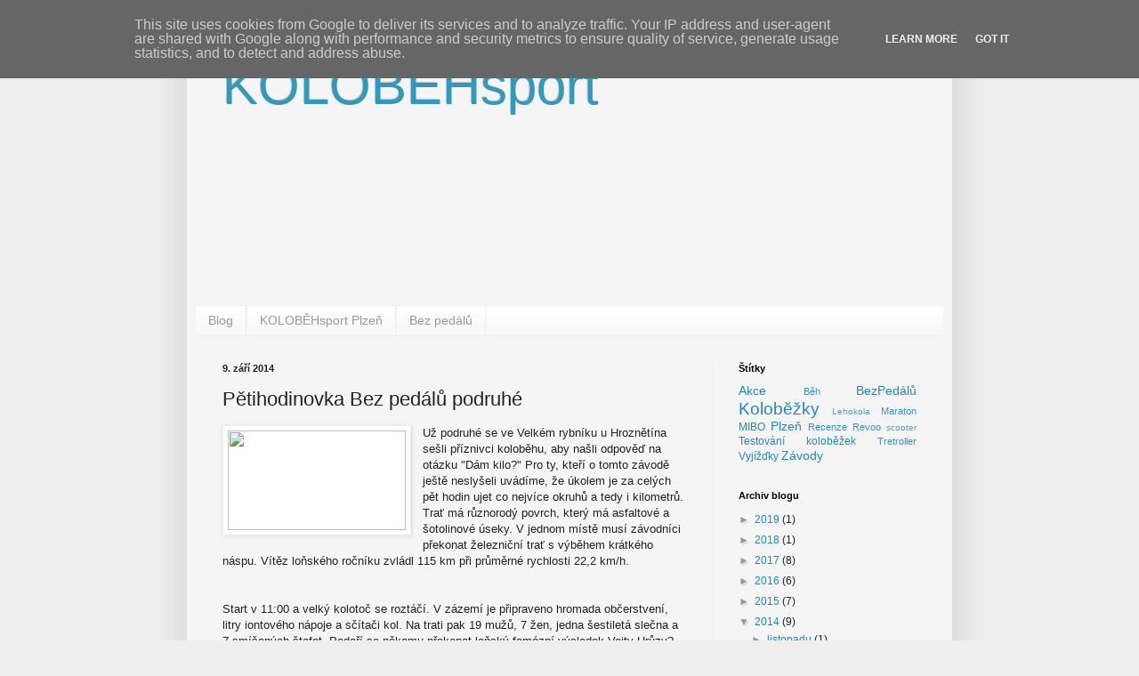

--- FILE ---
content_type: text/html; charset=UTF-8
request_url: http://www.kolobehsport.cz/2014/09/petihodinovka-bez-pedalu-podruhe.html
body_size: 18854
content:
<!DOCTYPE html>
<html class='v2' dir='ltr' lang='cs'>
<head>
<link href='https://www.blogger.com/static/v1/widgets/335934321-css_bundle_v2.css' rel='stylesheet' type='text/css'/>
<meta content='width=1100' name='viewport'/>
<meta content='text/html; charset=UTF-8' http-equiv='Content-Type'/>
<meta content='blogger' name='generator'/>
<link href='http://www.kolobehsport.cz/favicon.ico' rel='icon' type='image/x-icon'/>
<link href='http://www.kolobehsport.cz/2014/09/petihodinovka-bez-pedalu-podruhe.html' rel='canonical'/>
<link rel="alternate" type="application/atom+xml" title="KOLOBĚHsport - Atom" href="http://www.kolobehsport.cz/feeds/posts/default" />
<link rel="alternate" type="application/rss+xml" title="KOLOBĚHsport - RSS" href="http://www.kolobehsport.cz/feeds/posts/default?alt=rss" />
<link rel="service.post" type="application/atom+xml" title="KOLOBĚHsport - Atom" href="https://www.blogger.com/feeds/8843582755541164053/posts/default" />

<link rel="alternate" type="application/atom+xml" title="KOLOBĚHsport - Atom" href="http://www.kolobehsport.cz/feeds/2672447744679313390/comments/default" />
<!--Can't find substitution for tag [blog.ieCssRetrofitLinks]-->
<link href='https://blogger.googleusercontent.com/img/b/R29vZ2xl/AVvXsEgT1unUZu5Q6qo2ehnD9CY3Cusf7xHg7UeKJ1yfInGinuXWh9QFWj0aHRPdxAbwhvThoSWOB5IfKXzmr8kYTjFxW57WteV0rDASfHdF48jSuOdkSAkMNuXiPNiRnLSi9-Woh8_P_PS5NT4f/s1600/poh%C3%A1ry.png' rel='image_src'/>
<meta content='http://www.kolobehsport.cz/2014/09/petihodinovka-bez-pedalu-podruhe.html' property='og:url'/>
<meta content='Pětihodinovka Bez pedálů podruhé' property='og:title'/>
<meta content='  Už podruhé se ve Velkém rybníku u Hroznětína sešli příznivci koloběhu, aby našli odpověď na otázku &quot;Dám kilo?&quot; Pro ty, kteří o tomto závod...' property='og:description'/>
<meta content='https://blogger.googleusercontent.com/img/b/R29vZ2xl/AVvXsEgT1unUZu5Q6qo2ehnD9CY3Cusf7xHg7UeKJ1yfInGinuXWh9QFWj0aHRPdxAbwhvThoSWOB5IfKXzmr8kYTjFxW57WteV0rDASfHdF48jSuOdkSAkMNuXiPNiRnLSi9-Woh8_P_PS5NT4f/w1200-h630-p-k-no-nu/poh%C3%A1ry.png' property='og:image'/>
<title>KOLOBĚHsport: Pětihodinovka Bez pedálů podruhé</title>
<style id='page-skin-1' type='text/css'><!--
/*
-----------------------------------------------
Blogger Template Style
Name:     Simple
Designer: Blogger
URL:      www.blogger.com
----------------------------------------------- */
/* Content
----------------------------------------------- */
body {
font: normal normal 12px Arial, Tahoma, Helvetica, FreeSans, sans-serif;
color: #222222;
background: #eeeeee none repeat scroll top left;
padding: 0 40px 40px 40px;
}
html body .region-inner {
min-width: 0;
max-width: 100%;
width: auto;
}
h2 {
font-size: 22px;
}
a:link {
text-decoration:none;
color: #2288bb;
}
a:visited {
text-decoration:none;
color: #888888;
}
a:hover {
text-decoration:underline;
color: #33aaff;
}
.body-fauxcolumn-outer .fauxcolumn-inner {
background: transparent none repeat scroll top left;
_background-image: none;
}
.body-fauxcolumn-outer .cap-top {
position: absolute;
z-index: 1;
height: 400px;
width: 100%;
}
.body-fauxcolumn-outer .cap-top .cap-left {
width: 100%;
background: transparent none repeat-x scroll top left;
_background-image: none;
}
.content-outer {
-moz-box-shadow: 0 0 40px rgba(0, 0, 0, .15);
-webkit-box-shadow: 0 0 5px rgba(0, 0, 0, .15);
-goog-ms-box-shadow: 0 0 10px #333333;
box-shadow: 0 0 40px rgba(0, 0, 0, .15);
margin-bottom: 1px;
}
.content-inner {
padding: 10px 10px;
}
.content-inner {
background-color: #f5f5f5;
}
/* Header
----------------------------------------------- */
.header-outer {
background: transparent none repeat-x scroll 0 -400px;
_background-image: none;
}
.Header h1 {
font: normal normal 60px Impact, sans-serif;
color: #3399bb;
text-shadow: -1px -1px 1px rgba(0, 0, 0, .2);
}
.Header h1 a {
color: #3399bb;
}
.Header .description {
font-size: 140%;
color: #777777;
}
.header-inner .Header .titlewrapper {
padding: 22px 30px;
}
.header-inner .Header .descriptionwrapper {
padding: 0 30px;
}
/* Tabs
----------------------------------------------- */
.tabs-inner .section:first-child {
border-top: 1px solid #eeeeee;
}
.tabs-inner .section:first-child ul {
margin-top: -1px;
border-top: 1px solid #eeeeee;
border-left: 0 solid #eeeeee;
border-right: 0 solid #eeeeee;
}
.tabs-inner .widget ul {
background: #f5f5f5 url(https://resources.blogblog.com/blogblog/data/1kt/simple/gradients_light.png) repeat-x scroll 0 -800px;
_background-image: none;
border-bottom: 1px solid #eeeeee;
margin-top: 0;
margin-left: -30px;
margin-right: -30px;
}
.tabs-inner .widget li a {
display: inline-block;
padding: .6em 1em;
font: normal normal 14px Arial, Tahoma, Helvetica, FreeSans, sans-serif;
color: #999999;
border-left: 1px solid #f5f5f5;
border-right: 1px solid #eeeeee;
}
.tabs-inner .widget li:first-child a {
border-left: none;
}
.tabs-inner .widget li.selected a, .tabs-inner .widget li a:hover {
color: #000000;
background-color: #eeeeee;
text-decoration: none;
}
/* Columns
----------------------------------------------- */
.main-outer {
border-top: 0 solid #eeeeee;
}
.fauxcolumn-left-outer .fauxcolumn-inner {
border-right: 1px solid #eeeeee;
}
.fauxcolumn-right-outer .fauxcolumn-inner {
border-left: 1px solid #eeeeee;
}
/* Headings
----------------------------------------------- */
div.widget > h2,
div.widget h2.title {
margin: 0 0 1em 0;
font: normal bold 11px Arial, Tahoma, Helvetica, FreeSans, sans-serif;
color: #000000;
}
/* Widgets
----------------------------------------------- */
.widget .zippy {
color: #999999;
text-shadow: 2px 2px 1px rgba(0, 0, 0, .1);
}
.widget .popular-posts ul {
list-style: none;
}
/* Posts
----------------------------------------------- */
h2.date-header {
font: normal bold 11px Arial, Tahoma, Helvetica, FreeSans, sans-serif;
}
.date-header span {
background-color: transparent;
color: #222222;
padding: inherit;
letter-spacing: inherit;
margin: inherit;
}
.main-inner {
padding-top: 30px;
padding-bottom: 30px;
}
.main-inner .column-center-inner {
padding: 0 15px;
}
.main-inner .column-center-inner .section {
margin: 0 15px;
}
.post {
margin: 0 0 25px 0;
}
h3.post-title, .comments h4 {
font: normal normal 22px Arial, Tahoma, Helvetica, FreeSans, sans-serif;
margin: .75em 0 0;
}
.post-body {
font-size: 110%;
line-height: 1.4;
position: relative;
}
.post-body img, .post-body .tr-caption-container, .Profile img, .Image img,
.BlogList .item-thumbnail img {
padding: 2px;
background: #ffffff;
border: 1px solid #eeeeee;
-moz-box-shadow: 1px 1px 5px rgba(0, 0, 0, .1);
-webkit-box-shadow: 1px 1px 5px rgba(0, 0, 0, .1);
box-shadow: 1px 1px 5px rgba(0, 0, 0, .1);
}
.post-body img, .post-body .tr-caption-container {
padding: 5px;
}
.post-body .tr-caption-container {
color: #222222;
}
.post-body .tr-caption-container img {
padding: 0;
background: transparent;
border: none;
-moz-box-shadow: 0 0 0 rgba(0, 0, 0, .1);
-webkit-box-shadow: 0 0 0 rgba(0, 0, 0, .1);
box-shadow: 0 0 0 rgba(0, 0, 0, .1);
}
.post-header {
margin: 0 0 1.5em;
line-height: 1.6;
font-size: 90%;
}
.post-footer {
margin: 20px -2px 0;
padding: 5px 10px;
color: #666666;
background-color: #f9f9f9;
border-bottom: 1px solid #eeeeee;
line-height: 1.6;
font-size: 90%;
}
#comments .comment-author {
padding-top: 1.5em;
border-top: 1px solid #eeeeee;
background-position: 0 1.5em;
}
#comments .comment-author:first-child {
padding-top: 0;
border-top: none;
}
.avatar-image-container {
margin: .2em 0 0;
}
#comments .avatar-image-container img {
border: 1px solid #eeeeee;
}
/* Comments
----------------------------------------------- */
.comments .comments-content .icon.blog-author {
background-repeat: no-repeat;
background-image: url([data-uri]);
}
.comments .comments-content .loadmore a {
border-top: 1px solid #999999;
border-bottom: 1px solid #999999;
}
.comments .comment-thread.inline-thread {
background-color: #f9f9f9;
}
.comments .continue {
border-top: 2px solid #999999;
}
/* Accents
---------------------------------------------- */
.section-columns td.columns-cell {
border-left: 1px solid #eeeeee;
}
.blog-pager {
background: transparent none no-repeat scroll top center;
}
.blog-pager-older-link, .home-link,
.blog-pager-newer-link {
background-color: #f5f5f5;
padding: 5px;
}
.footer-outer {
border-top: 0 dashed #bbbbbb;
}
/* Mobile
----------------------------------------------- */
body.mobile  {
background-size: auto;
}
.mobile .body-fauxcolumn-outer {
background: transparent none repeat scroll top left;
}
.mobile .body-fauxcolumn-outer .cap-top {
background-size: 100% auto;
}
.mobile .content-outer {
-webkit-box-shadow: 0 0 3px rgba(0, 0, 0, .15);
box-shadow: 0 0 3px rgba(0, 0, 0, .15);
}
.mobile .tabs-inner .widget ul {
margin-left: 0;
margin-right: 0;
}
.mobile .post {
margin: 0;
}
.mobile .main-inner .column-center-inner .section {
margin: 0;
}
.mobile .date-header span {
padding: 0.1em 10px;
margin: 0 -10px;
}
.mobile h3.post-title {
margin: 0;
}
.mobile .blog-pager {
background: transparent none no-repeat scroll top center;
}
.mobile .footer-outer {
border-top: none;
}
.mobile .main-inner, .mobile .footer-inner {
background-color: #f5f5f5;
}
.mobile-index-contents {
color: #222222;
}
.mobile-link-button {
background-color: #2288bb;
}
.mobile-link-button a:link, .mobile-link-button a:visited {
color: #ffffff;
}
.mobile .tabs-inner .section:first-child {
border-top: none;
}
.mobile .tabs-inner .PageList .widget-content {
background-color: #eeeeee;
color: #000000;
border-top: 1px solid #eeeeee;
border-bottom: 1px solid #eeeeee;
}
.mobile .tabs-inner .PageList .widget-content .pagelist-arrow {
border-left: 1px solid #eeeeee;
}

--></style>
<style id='template-skin-1' type='text/css'><!--
body {
min-width: 860px;
}
.content-outer, .content-fauxcolumn-outer, .region-inner {
min-width: 860px;
max-width: 860px;
_width: 860px;
}
.main-inner .columns {
padding-left: 0px;
padding-right: 260px;
}
.main-inner .fauxcolumn-center-outer {
left: 0px;
right: 260px;
/* IE6 does not respect left and right together */
_width: expression(this.parentNode.offsetWidth -
parseInt("0px") -
parseInt("260px") + 'px');
}
.main-inner .fauxcolumn-left-outer {
width: 0px;
}
.main-inner .fauxcolumn-right-outer {
width: 260px;
}
.main-inner .column-left-outer {
width: 0px;
right: 100%;
margin-left: -0px;
}
.main-inner .column-right-outer {
width: 260px;
margin-right: -260px;
}
#layout {
min-width: 0;
}
#layout .content-outer {
min-width: 0;
width: 800px;
}
#layout .region-inner {
min-width: 0;
width: auto;
}
body#layout div.add_widget {
padding: 8px;
}
body#layout div.add_widget a {
margin-left: 32px;
}
--></style>
<script type='text/javascript'>
        (function(i,s,o,g,r,a,m){i['GoogleAnalyticsObject']=r;i[r]=i[r]||function(){
        (i[r].q=i[r].q||[]).push(arguments)},i[r].l=1*new Date();a=s.createElement(o),
        m=s.getElementsByTagName(o)[0];a.async=1;a.src=g;m.parentNode.insertBefore(a,m)
        })(window,document,'script','https://www.google-analytics.com/analytics.js','ga');
        ga('create', 'UA-36790937-1', 'auto', 'blogger');
        ga('blogger.send', 'pageview');
      </script>
<link href='https://www.blogger.com/dyn-css/authorization.css?targetBlogID=8843582755541164053&amp;zx=0594db88-c85d-4b3d-ac76-6741ec609995' media='none' onload='if(media!=&#39;all&#39;)media=&#39;all&#39;' rel='stylesheet'/><noscript><link href='https://www.blogger.com/dyn-css/authorization.css?targetBlogID=8843582755541164053&amp;zx=0594db88-c85d-4b3d-ac76-6741ec609995' rel='stylesheet'/></noscript>
<meta name='google-adsense-platform-account' content='ca-host-pub-1556223355139109'/>
<meta name='google-adsense-platform-domain' content='blogspot.com'/>

<!-- data-ad-client=ca-pub-4474880199196664 -->

<script type="text/javascript" language="javascript">
  // Supply ads personalization default for EEA readers
  // See https://www.blogger.com/go/adspersonalization
  adsbygoogle = window.adsbygoogle || [];
  if (typeof adsbygoogle.requestNonPersonalizedAds === 'undefined') {
    adsbygoogle.requestNonPersonalizedAds = 1;
  }
</script>


</head>
<body class='loading variant-pale'>
<div class='navbar no-items section' id='navbar' name='Navigační lišta'>
</div>
<div class='body-fauxcolumns'>
<div class='fauxcolumn-outer body-fauxcolumn-outer'>
<div class='cap-top'>
<div class='cap-left'></div>
<div class='cap-right'></div>
</div>
<div class='fauxborder-left'>
<div class='fauxborder-right'></div>
<div class='fauxcolumn-inner'>
</div>
</div>
<div class='cap-bottom'>
<div class='cap-left'></div>
<div class='cap-right'></div>
</div>
</div>
</div>
<div class='content'>
<div class='content-fauxcolumns'>
<div class='fauxcolumn-outer content-fauxcolumn-outer'>
<div class='cap-top'>
<div class='cap-left'></div>
<div class='cap-right'></div>
</div>
<div class='fauxborder-left'>
<div class='fauxborder-right'></div>
<div class='fauxcolumn-inner'>
</div>
</div>
<div class='cap-bottom'>
<div class='cap-left'></div>
<div class='cap-right'></div>
</div>
</div>
</div>
<div class='content-outer'>
<div class='content-cap-top cap-top'>
<div class='cap-left'></div>
<div class='cap-right'></div>
</div>
<div class='fauxborder-left content-fauxborder-left'>
<div class='fauxborder-right content-fauxborder-right'></div>
<div class='content-inner'>
<header>
<div class='header-outer'>
<div class='header-cap-top cap-top'>
<div class='cap-left'></div>
<div class='cap-right'></div>
</div>
<div class='fauxborder-left header-fauxborder-left'>
<div class='fauxborder-right header-fauxborder-right'></div>
<div class='region-inner header-inner'>
<div class='header section' id='header' name='Záhlaví'><div class='widget Header' data-version='1' id='Header1'>
<div id='header-inner' style='background-image: url("https://blogger.googleusercontent.com/img/b/R29vZ2xl/AVvXsEh6zNtG1CzdlVvnLJ2zjQRMAZ54FMba-KfnfDCe9H77hiAe9C7boGu9y-rXwIauj1-LVCJPKV8np9iSxPc871-EzebEowNS0SdceHc1vgwMzNNmOrHnT_ptJ9hnNfT1WAU4i8I97fcK_SO7/s1600/DSC00766.JPG"); background-position: left; width: 840px; min-height: 303px; _height: 303px; background-repeat: no-repeat; '>
<div class='titlewrapper' style='background: transparent'>
<h1 class='title' style='background: transparent; border-width: 0px'>
<a href='http://www.kolobehsport.cz/'>
KOLOBĚHsport
</a>
</h1>
</div>
<div class='descriptionwrapper'>
<p class='description'><span>
</span></p>
</div>
</div>
</div></div>
</div>
</div>
<div class='header-cap-bottom cap-bottom'>
<div class='cap-left'></div>
<div class='cap-right'></div>
</div>
</div>
</header>
<div class='tabs-outer'>
<div class='tabs-cap-top cap-top'>
<div class='cap-left'></div>
<div class='cap-right'></div>
</div>
<div class='fauxborder-left tabs-fauxborder-left'>
<div class='fauxborder-right tabs-fauxborder-right'></div>
<div class='region-inner tabs-inner'>
<div class='tabs section' id='crosscol' name='Napříč-všemi-sloupci'><div class='widget PageList' data-version='1' id='PageList1'>
<h2>Stránky</h2>
<div class='widget-content'>
<ul>
<li>
<a href='http://www.kolobehsport.cz/'>Blog</a>
</li>
<li>
<a href='http://www.kolobezky-plzen.cz'>KOLOBĚHsport Plzeň</a>
</li>
<li>
<a href='http://www.bezpedalu.cz'>Bez pedálů</a>
</li>
</ul>
<div class='clear'></div>
</div>
</div></div>
<div class='tabs no-items section' id='crosscol-overflow' name='Cross-Column 2'></div>
</div>
</div>
<div class='tabs-cap-bottom cap-bottom'>
<div class='cap-left'></div>
<div class='cap-right'></div>
</div>
</div>
<div class='main-outer'>
<div class='main-cap-top cap-top'>
<div class='cap-left'></div>
<div class='cap-right'></div>
</div>
<div class='fauxborder-left main-fauxborder-left'>
<div class='fauxborder-right main-fauxborder-right'></div>
<div class='region-inner main-inner'>
<div class='columns fauxcolumns'>
<div class='fauxcolumn-outer fauxcolumn-center-outer'>
<div class='cap-top'>
<div class='cap-left'></div>
<div class='cap-right'></div>
</div>
<div class='fauxborder-left'>
<div class='fauxborder-right'></div>
<div class='fauxcolumn-inner'>
</div>
</div>
<div class='cap-bottom'>
<div class='cap-left'></div>
<div class='cap-right'></div>
</div>
</div>
<div class='fauxcolumn-outer fauxcolumn-left-outer'>
<div class='cap-top'>
<div class='cap-left'></div>
<div class='cap-right'></div>
</div>
<div class='fauxborder-left'>
<div class='fauxborder-right'></div>
<div class='fauxcolumn-inner'>
</div>
</div>
<div class='cap-bottom'>
<div class='cap-left'></div>
<div class='cap-right'></div>
</div>
</div>
<div class='fauxcolumn-outer fauxcolumn-right-outer'>
<div class='cap-top'>
<div class='cap-left'></div>
<div class='cap-right'></div>
</div>
<div class='fauxborder-left'>
<div class='fauxborder-right'></div>
<div class='fauxcolumn-inner'>
</div>
</div>
<div class='cap-bottom'>
<div class='cap-left'></div>
<div class='cap-right'></div>
</div>
</div>
<!-- corrects IE6 width calculation -->
<div class='columns-inner'>
<div class='column-center-outer'>
<div class='column-center-inner'>
<div class='main section' id='main' name='Hlavní'><div class='widget Blog' data-version='1' id='Blog1'>
<div class='blog-posts hfeed'>

          <div class="date-outer">
        
<h2 class='date-header'><span>9. září 2014</span></h2>

          <div class="date-posts">
        
<div class='post-outer'>
<div class='post hentry uncustomized-post-template' itemprop='blogPost' itemscope='itemscope' itemtype='http://schema.org/BlogPosting'>
<meta content='https://blogger.googleusercontent.com/img/b/R29vZ2xl/AVvXsEgT1unUZu5Q6qo2ehnD9CY3Cusf7xHg7UeKJ1yfInGinuXWh9QFWj0aHRPdxAbwhvThoSWOB5IfKXzmr8kYTjFxW57WteV0rDASfHdF48jSuOdkSAkMNuXiPNiRnLSi9-Woh8_P_PS5NT4f/s1600/poh%C3%A1ry.png' itemprop='image_url'/>
<meta content='8843582755541164053' itemprop='blogId'/>
<meta content='2672447744679313390' itemprop='postId'/>
<a name='2672447744679313390'></a>
<h3 class='post-title entry-title' itemprop='name'>
Pětihodinovka Bez pedálů podruhé
</h3>
<div class='post-header'>
<div class='post-header-line-1'></div>
</div>
<div class='post-body entry-content' id='post-body-2672447744679313390' itemprop='description articleBody'>
<div class="separator" style="clear: both; text-align: center;">
<a href="https://blogger.googleusercontent.com/img/b/R29vZ2xl/AVvXsEgT1unUZu5Q6qo2ehnD9CY3Cusf7xHg7UeKJ1yfInGinuXWh9QFWj0aHRPdxAbwhvThoSWOB5IfKXzmr8kYTjFxW57WteV0rDASfHdF48jSuOdkSAkMNuXiPNiRnLSi9-Woh8_P_PS5NT4f/s1600/poh%C3%A1ry.png" imageanchor="1" style="clear: left; float: left; margin-bottom: 1em; margin-right: 1em;"><img border="0" height="112" src="https://blogger.googleusercontent.com/img/b/R29vZ2xl/AVvXsEgT1unUZu5Q6qo2ehnD9CY3Cusf7xHg7UeKJ1yfInGinuXWh9QFWj0aHRPdxAbwhvThoSWOB5IfKXzmr8kYTjFxW57WteV0rDASfHdF48jSuOdkSAkMNuXiPNiRnLSi9-Woh8_P_PS5NT4f/s1600/poh%C3%A1ry.png" width="200" /></a></div>
Už podruhé se ve Velkém rybníku u Hroznětína sešli příznivci koloběhu, aby našli odpověď na otázku "Dám kilo?" Pro ty, kteří o tomto závodě ještě neslyšeli uvádíme, že úkolem je za celých pět hodin ujet co nejvíce okruhů a tedy i kilometrů. Trať má různorodý povrch, který má asfaltové a šotolinové úseky. V jednom místě musí závodníci překonat železniční trať s výběhem krátkého náspu. Vítěz loňského ročníku zvládl 115 km při průměrné rychlosti 22,2 km/h.<br />
<br />
<a name="more"></a><br />
Start v 11:00 a velký kolotoč se roztáčí. V zázemí je připraveno hromada občerstvení, litry iontového nápoje a sčítači kol. Na trati pak 19 mužů, 7 žen, jedna šestiletá slečna a 7 smíšených štafet. Podaří se někomu překonat loňský famózní výsledek Vojty Hrůzy?<br />
<table cellpadding="0" cellspacing="0" class="tr-caption-container" style="float: left; margin-right: 1em; text-align: left;"><tbody>
<tr><td style="text-align: center;"><a href="https://blogger.googleusercontent.com/img/b/R29vZ2xl/AVvXsEjGp5D4Ba10luKzGgunWnXx-OR5Vu187s1oqwYuCLWA4jtg33raMPHJP_GCil6Soy16RWw_MCIyQnibPjjqm5vWennZw4nn_l2ZXhpdGX_jf3a4Ot202j_zEQuCNaVlLjJJv4zJk1NoDWx9/s1600/10577158_10202607583500397_8214809182514982900_n.jpg" imageanchor="1" style="clear: left; margin-bottom: 1em; margin-left: auto; margin-right: auto;"><img border="0" height="213" src="https://blogger.googleusercontent.com/img/b/R29vZ2xl/AVvXsEjGp5D4Ba10luKzGgunWnXx-OR5Vu187s1oqwYuCLWA4jtg33raMPHJP_GCil6Soy16RWw_MCIyQnibPjjqm5vWennZw4nn_l2ZXhpdGX_jf3a4Ot202j_zEQuCNaVlLjJJv4zJk1NoDWx9/s1600/10577158_10202607583500397_8214809182514982900_n.jpg" width="320" /></a></td></tr>
<tr><td class="tr-caption" style="text-align: center;">Start Pětihodinovky Bez pedálů</td></tr>
</tbody></table>
<br />
<br />
<br />
<br />
<br />
<br />
<br />
<br />
<br />
<br />
<br />
<br />
<br />
<br />
Během dopoledne, kdy probíhaly horečné přípravy závodu, obloha nadělila několik dešťových přeháněk a tak před samotným závodem visel nad jeho průběhem otazník. Obavy ale byly zbytečné. Je to skoro nevysvětlitelné, ale až dosud na všech závodech Bez pedálů vládlo ideální počasí a nejinak tomu je i tentokrát. Bezpedálům prostě nezaprší.<br />
<table cellpadding="0" cellspacing="0" class="tr-caption-container" style="float: left; margin-right: 1em; text-align: left;"><tbody>
<tr><td style="text-align: center;"><a href="https://blogger.googleusercontent.com/img/b/R29vZ2xl/AVvXsEgoG9TiWeGsVyCLEjOKASZ32AXImoKGc5__lwPXa2R3YILQoZOCwm7WCStPoPfKqbxGqjyZTDLZEv3dpUtv7oSc9skfYWjSSNeisfqbgzMYhkT4jW12irlvsnoAtrMehhr-za3YoQBXWCqc/s1600/10626454_10202607568860031_1978331557743529361_n.jpg" imageanchor="1" style="clear: left; margin-bottom: 1em; margin-left: auto; margin-right: auto;"><img border="0" height="213" src="https://blogger.googleusercontent.com/img/b/R29vZ2xl/AVvXsEgoG9TiWeGsVyCLEjOKASZ32AXImoKGc5__lwPXa2R3YILQoZOCwm7WCStPoPfKqbxGqjyZTDLZEv3dpUtv7oSc9skfYWjSSNeisfqbgzMYhkT4jW12irlvsnoAtrMehhr-za3YoQBXWCqc/s1600/10626454_10202607568860031_1978331557743529361_n.jpg" width="320" /></a></td></tr>
<tr><td class="tr-caption" style="text-align: center;">Zázemí závodu</td></tr>
</tbody></table>
<br />
<br />
<br />
<br />
<br />
<br />
<br />
<br />
<br />
<br />
<br />
<br />
<br />
<br />
Hned od startu nasadil vysoké tempo Přemek Ježek, kterého jsme poznali až letos na Ještědské 12 hodinovce. Svým tamním výkonem 211 km je považován za velkého favorita. Tak dlouhý závod se ale nevyhrává na prvním kilometru a tak se další favorité nenechávají vyvést z míry a jen kontrolují své vlastní pozice.<br />
<div class="separator" style="clear: both; text-align: center;">
</div>
<table cellpadding="0" cellspacing="0" class="tr-caption-container" style="float: left; margin-right: 1em; text-align: left;"><tbody>
<tr><td style="text-align: center;"><a href="https://blogger.googleusercontent.com/img/b/R29vZ2xl/AVvXsEi-fjgFvFCRVKhPYQB_UD7EyL820jcC1HcRAe9u28Lzq1eSIMj2D2GW-qzO2nrLVgF25dAD2eoNXhuOhufbwDAP3qXr0GM-7483EcCPa4oU8BIroPYGUaR0CWs_pI0VMZ6dRXATMDkZCm3I/s1600/10620703_10202607627941508_82244629490223896_n.jpg" imageanchor="1" style="clear: left; margin-bottom: 1em; margin-left: auto; margin-right: auto;"><img border="0" height="213" src="https://blogger.googleusercontent.com/img/b/R29vZ2xl/AVvXsEi-fjgFvFCRVKhPYQB_UD7EyL820jcC1HcRAe9u28Lzq1eSIMj2D2GW-qzO2nrLVgF25dAD2eoNXhuOhufbwDAP3qXr0GM-7483EcCPa4oU8BIroPYGUaR0CWs_pI0VMZ6dRXATMDkZCm3I/s1600/10620703_10202607627941508_82244629490223896_n.jpg" width="320" /></a></td></tr>
<tr><td class="tr-caption" style="text-align: center;">Hlavně nepřepálit tempo</td></tr>
</tbody></table>
<br />
<br />
<br />
<br />
<br />
<br />
<br />
<br />
<br />
<br />
<br />
<br />
<br />
<br />
První pětikilometrové kolo za 13 minut. Stejně jako v loňském roce to vypadá na vysoké tempo. Už ve druhém kole si Přemek vytváří náskok dvou minut a předvádí neskutečné kousky. V místě, kde závodníci musí překonat železniční trať plynule seskakuje z koloběžky a aniž by ztratil jedinou vteřinu přebíhá koleje. Vzápětí pak, aniž by jakkoli zpomalil, plynule naskakuje na koloběžku a pokračuje v jízdě. Těžký soupeř.<br />
<table cellpadding="0" cellspacing="0" class="tr-caption-container" style="float: left; margin-right: 1em; text-align: left;"><tbody>
<tr><td style="text-align: center;"><a href="https://blogger.googleusercontent.com/img/b/R29vZ2xl/AVvXsEhrptBNbVCN-8N9aOx3bMiUDVgORhnxciaZSyiBm3zUQj60yG1rlbbUz6i8MFt0MtfjIYhWcplk0J2qSZ9jR3J52SbGA6gEfLb14IiHC56_kJbDDgVIWulEA2JFj5mT8pv_3iywjOAahwSa/s1600/10574393_10202607747624500_2978885844521048137_n.jpg" imageanchor="1" style="clear: left; margin-bottom: 1em; margin-left: auto; margin-right: auto;"><img border="0" height="213" src="https://blogger.googleusercontent.com/img/b/R29vZ2xl/AVvXsEhrptBNbVCN-8N9aOx3bMiUDVgORhnxciaZSyiBm3zUQj60yG1rlbbUz6i8MFt0MtfjIYhWcplk0J2qSZ9jR3J52SbGA6gEfLb14IiHC56_kJbDDgVIWulEA2JFj5mT8pv_3iywjOAahwSa/s1600/10574393_10202607747624500_2978885844521048137_n.jpg" width="320" /></a></td></tr>
<tr><td class="tr-caption" style="text-align: center;">Přemek Ježek&nbsp;</td></tr>
</tbody></table>
<br />
<br />
<br />
<br />
<br />
<br />
<br />
<br />
<br />
<br />
<br />
<br />
<br />
<br />
V nejvzdálenějším místě okruhu od zázemí dochází k prvním obtížím pronásledovatelů, kdy Vašek Jun má defekt zadního kola. Musí tak běžet půl okruhu po svých a měnit celé kolo. Ztrátu na vedoucí skupinu již do konce závodu nedožene.<br />
<table cellpadding="0" cellspacing="0" class="tr-caption-container" style="float: left; margin-right: 1em; text-align: left;"><tbody>
<tr><td style="text-align: center;"><a href="https://blogger.googleusercontent.com/img/b/R29vZ2xl/AVvXsEjP3kVc2Noe3Q3Az-FD_udszj1iXHULr-zijnrXrpDgmTunr-vh01E60N_WXN2nIaDzp99_CvNPHPU8YCkABLG78StXRthJ1rx7LdN8mbi0T7v1_BAbpaePzTBByER0T8lK7MdzmFW1H0Ko/s1600/10583844_10202607629901557_4148203010652671592_n.jpg" imageanchor="1" style="clear: left; margin-bottom: 1em; margin-left: auto; margin-right: auto;"><img border="0" height="213" src="https://blogger.googleusercontent.com/img/b/R29vZ2xl/AVvXsEjP3kVc2Noe3Q3Az-FD_udszj1iXHULr-zijnrXrpDgmTunr-vh01E60N_WXN2nIaDzp99_CvNPHPU8YCkABLG78StXRthJ1rx7LdN8mbi0T7v1_BAbpaePzTBByER0T8lK7MdzmFW1H0Ko/s1600/10583844_10202607629901557_4148203010652671592_n.jpg" width="320" /></a></td></tr>
<tr><td class="tr-caption" style="text-align: center;">Vašek Jun má prázdné kolo a běží po svých</td></tr>
</tbody></table>
<br />
<br />
<br />
<br />
<br />
<br />
<br />
<br />
<br />
<br />
<br />
<br />
<br />
<br />
Ve třetím kole potkává stejný problém i Kláru Černou, která tuto "havárii" řeší výměnou stroje. Dodáváme, že podobnost jména ze Zdeňkem Černým, spolupořadatelem závodů Bez pedálů, není náhodná. A jak se později ukáže, koloběžkové geny se nezapřou.<br />
<table cellpadding="0" cellspacing="0" class="tr-caption-container" style="float: left; margin-right: 1em; text-align: left;"><tbody>
<tr><td style="text-align: center;"><a href="https://blogger.googleusercontent.com/img/b/R29vZ2xl/AVvXsEgj_sA_dhla6zxXcUxY7RJTliip0cjXZSyqaAugdbBxZEIgwkqLkW7ZRRK3lywL2h1dAc8NGAKKa1X5t43KEoW4-xwz7eGveziVj2WLnfPTTnXg06i0_HZEdXTRwaoU0kF9QjbvI52vtb5-/s1600/10530949_10202607608661026_303054710122207231_n.jpg" imageanchor="1" style="clear: left; margin-bottom: 1em; margin-left: auto; margin-right: auto;"><img border="0" height="213" src="https://blogger.googleusercontent.com/img/b/R29vZ2xl/AVvXsEgj_sA_dhla6zxXcUxY7RJTliip0cjXZSyqaAugdbBxZEIgwkqLkW7ZRRK3lywL2h1dAc8NGAKKa1X5t43KEoW4-xwz7eGveziVj2WLnfPTTnXg06i0_HZEdXTRwaoU0kF9QjbvI52vtb5-/s1600/10530949_10202607608661026_303054710122207231_n.jpg" width="320" /></a></td></tr>
<tr><td class="tr-caption" style="text-align: center;">Bojovnice Klára Černá</td></tr>
</tbody></table>
<br />
<br />
<br />
<br />
<br />
<br />
<br />
<br />
<br />
<br />
<br />
<br />
<br />
<br />
Hodiny utíkají a začíná se dostavovat první únava bojovníků s časem. Snad z očekávání blížícího se Mistrovství světa a s přibývajícími kilometry nemá několik borců odvahu bojovat s přicházejícími obtížemi - brněním rukou, bolestmi achilovky, pocity vyčerpání. Neuposlechnutí takových signálů může znamenat i riziko zranění, které by mohlo ohrozit start na mistrovství. Proto svůj boj o přední pozice postupně několik borců odkládá na příští ročník a závod buď ukončí, nebo ho pojme jako výlet s občerstvením<br />
<br />
Drama se ale odehrává na předních pozicích, kdy Přemek Ježek přeci jen nevydržel své sólo a pozdější vítěz Petr Matoušek jej během několika kol dotahuje. Borci spolu absolvují několik kol, kde se vzájemně pokouší o únik. Petr se přeci jen ujímá vedení ve chvíli, kdy si Přemkovo tělo vyžaduje pauzu. Vedení si udrží až dokonce závodu.<br />
<table cellpadding="0" cellspacing="0" class="tr-caption-container" style="float: left; margin-right: 1em; text-align: left;"><tbody>
<tr><td style="text-align: center;"><a href="https://blogger.googleusercontent.com/img/b/R29vZ2xl/AVvXsEhiBbtUsKF_xeq4qTmCqwHIRrjSmCMcbcdx4RbARB7OpB8ThS9HN60woS0KPCxfX056DzWIts4byFTSOXzAm7qXUjXScdEFL-cVlNY7CHZeV1hdo4X9rNeA6rjMAgxIx2kBX3Cw4l8w0lJO/s1600/10473168_10202613244641922_2312742535857438722_n.jpg" imageanchor="1" style="clear: left; margin-bottom: 1em; margin-left: auto; margin-right: auto;"><img border="0" height="213" src="https://blogger.googleusercontent.com/img/b/R29vZ2xl/AVvXsEhiBbtUsKF_xeq4qTmCqwHIRrjSmCMcbcdx4RbARB7OpB8ThS9HN60woS0KPCxfX056DzWIts4byFTSOXzAm7qXUjXScdEFL-cVlNY7CHZeV1hdo4X9rNeA6rjMAgxIx2kBX3Cw4l8w0lJO/s1600/10473168_10202613244641922_2312742535857438722_n.jpg" width="320" /></a></td></tr>
<tr><td class="tr-caption" style="text-align: center;">Petr Matoušek atakuje Přemka Ježka</td></tr>
</tbody></table>
<br />
<br />
<br />
<br />
<br />
<br />
<br />
<br />
<br />
<br />
<br />
<br />
<br />
<br />
Nelítostné souboje probíhají i v kategorii žen a štafet. Nejde o souboje tělo na tělo, ale tak jak to u vytrvalostních závodů bývá, boje probíhají mezi tělem a hlavou každého z jezdců. Záleží na tom, jakou taktiku jezdec zvolí již před samotným závodem, aby tělo bylo schopné vydržet několikahodinovou zátěž a mysl nevnášela pochybnosti, které i dobře připraveného sportovce dokážou zlomit.<br />
<table cellpadding="0" cellspacing="0" class="tr-caption-container" style="float: left; margin-right: 1em; text-align: left;"><tbody>
<tr><td style="text-align: center;"><a href="https://blogger.googleusercontent.com/img/b/R29vZ2xl/AVvXsEg0VelFEHT9x1_1EvHzw1OIEsU0M2Joh4G6mS4c-Tu3kvigDhFd7T7RO9CRSCg4WoCKm02f27-Tm3dz6GQWpLCJEpKMYPBMz7wp3dwI18SiepO-1VO3qphfRtmyCet35Cna8_TeK-17ljfn/s1600/10603433_10202607624061411_6880672952922633598_n.jpg" imageanchor="1" style="clear: left; margin-bottom: 1em; margin-left: auto; margin-right: auto;"><img border="0" height="213" src="https://blogger.googleusercontent.com/img/b/R29vZ2xl/AVvXsEg0VelFEHT9x1_1EvHzw1OIEsU0M2Joh4G6mS4c-Tu3kvigDhFd7T7RO9CRSCg4WoCKm02f27-Tm3dz6GQWpLCJEpKMYPBMz7wp3dwI18SiepO-1VO3qphfRtmyCet35Cna8_TeK-17ljfn/s1600/10603433_10202607624061411_6880672952922633598_n.jpg" width="320" /></a></td></tr>
<tr><td class="tr-caption" style="text-align: center;">Nezlomitelný David Seeman brousí trať na 12" koloběžce</td></tr>
</tbody></table>
<br />
<br />
<br />
<br />
<br />
<br />
<br />
<br />
<br />
<br />
<br />
<br />
<br />
<br />
Kouzlo několikahodinových závodů je i v tom, že &nbsp;závodníci mají dostatek času na to poznat sami sebe a své vlastní hranice. Výkony, které jezdci podávají, jsou překvapením a poučením pro všechny.<br />
<br />
Chilská reprezentantka Aurora zvládla v naprosto úžasném rovnoměrném tempu celých 90 km s jednou zastávkou pro doplnění hydrovaku.<br />
<div class="separator" style="clear: both; text-align: center;">
</div>
<table cellpadding="0" cellspacing="0" class="tr-caption-container" style="float: left; margin-right: 1em; text-align: left;"><tbody>
<tr><td style="text-align: center;"><a href="https://blogger.googleusercontent.com/img/b/R29vZ2xl/AVvXsEhpEegkAFUXKmRahk1ds2Kc0425v4KniUC0di9vjvSRRrlqwiwzg9G1P72BsrMm-OQ-AdpSIHh0-hjAnBYj5dhoXmk2XaZXKtaD4CLMGVWQpGNDUEcUcfZFckwCQUjD4VAn-IF3bu9Zj7Q4/s1600/10409508_10202607616421220_3918937981122373607_n.jpg" imageanchor="1" style="clear: left; margin-bottom: 1em; margin-left: auto; margin-right: auto;"><img border="0" height="213" src="https://blogger.googleusercontent.com/img/b/R29vZ2xl/AVvXsEhpEegkAFUXKmRahk1ds2Kc0425v4KniUC0di9vjvSRRrlqwiwzg9G1P72BsrMm-OQ-AdpSIHh0-hjAnBYj5dhoXmk2XaZXKtaD4CLMGVWQpGNDUEcUcfZFckwCQUjD4VAn-IF3bu9Zj7Q4/s1600/10409508_10202607616421220_3918937981122373607_n.jpg" width="320" /></a></td></tr>
<tr><td class="tr-caption" style="text-align: center;">Aurora Pontigo Arestizabal, naše Chilská reprezentantka</td></tr>
</tbody></table>
<br />
<br />
<br />
<br />
<br />
<br />
<br />
<br />
<br />
<br />
<br />
<br />
<br />
<br />
Vítězka Klára Černá zdolala 95 km, ačkoli s koloběžkou kamarádí teprve 4 měsíce.<br />
<br />
Pravidelná účastnice, 6letá Lucka Reiserová, &nbsp;zdolává celých 20 km a šlape tak svým soupeřkám po celých 5 hodin na paty. Přičemž se stihne věnovat i své oblíbené ornitologii, hmyzologii a agronomii<br />
<table cellpadding="0" cellspacing="0" class="tr-caption-container" style="float: left; margin-right: 1em; text-align: left;"><tbody>
<tr><td style="text-align: center;"><a href="https://blogger.googleusercontent.com/img/b/R29vZ2xl/AVvXsEiNYGyHk05knjr6gPpvuq2Fsuh4vVMn_Jk52-zkx2GjgFa7o02FcavEf33eG9PxACZPtzAX0emwFO37Web8Ez2emovCbFejiN5yx8AHRZKycZxwOeJmCcE3E-iINvO9aByiIVCAI_e80i2F/s1600/10616367_10202607662862381_4378592579324362250_n.jpg" imageanchor="1" style="clear: left; margin-bottom: 1em; margin-left: auto; margin-right: auto;"><img border="0" height="213" src="https://blogger.googleusercontent.com/img/b/R29vZ2xl/AVvXsEiNYGyHk05knjr6gPpvuq2Fsuh4vVMn_Jk52-zkx2GjgFa7o02FcavEf33eG9PxACZPtzAX0emwFO37Web8Ez2emovCbFejiN5yx8AHRZKycZxwOeJmCcE3E-iINvO9aByiIVCAI_e80i2F/s1600/10616367_10202607662862381_4378592579324362250_n.jpg" width="320" /></a></td></tr>
<tr><td class="tr-caption" style="text-align: center;">Bojující Lucka Reiserová se svým K-bikem</td></tr>
</tbody></table>
<div class="separator" style="clear: both; text-align: center;">
</div>
<br />
Dvoučlenné štafety mohly pojmout závod jako intervalový tréning a bylo to i znát na jejich nasazení. Jejich výkony naznačují, že i tito závodníci přišli připravení a pouhá účast není cílem. Vítězných 115 km je prostě famózním výsledkem.<br />
<table cellpadding="0" cellspacing="0" class="tr-caption-container" style="float: left; margin-right: 1em; text-align: left;"><tbody>
<tr><td style="text-align: center;"><a href="https://blogger.googleusercontent.com/img/b/R29vZ2xl/AVvXsEh4NYTLoS99029S2-sIkGCuNFkAkH8XMLJBOi3e57V1qoeLAW2DxEKR-FfONg6yM8pxGJmOKjS1Qen0_2jdKD6VRf9tlHjhi_DONoKe1udEtXFpAkOeFGYV22hYyE6dRYA0w64ynIdZVCqe/s1600/10616257_10202607633261641_4816612706049649742_n.jpg" imageanchor="1" style="clear: left; margin-bottom: 1em; margin-left: auto; margin-right: auto;"><img border="0" height="213" src="https://blogger.googleusercontent.com/img/b/R29vZ2xl/AVvXsEh4NYTLoS99029S2-sIkGCuNFkAkH8XMLJBOi3e57V1qoeLAW2DxEKR-FfONg6yM8pxGJmOKjS1Qen0_2jdKD6VRf9tlHjhi_DONoKe1udEtXFpAkOeFGYV22hYyE6dRYA0w64ynIdZVCqe/s1600/10616257_10202607633261641_4816612706049649742_n.jpg" width="320" /></a></td></tr>
<tr><td class="tr-caption" style="text-align: center;">Markéta Kellarová</td></tr>
</tbody></table>
<br />
<br />
<br />
<br />
<br />
<br />
<br />
<br />
<br />
<br />
<br />
<br />
<br />
<br />
Závod se podle pravidel jede na 5 hodin a jedno kolo, To znamená že závodník, který před ukončením 5-ti hodinového limitu projede prostorem pro sčítání kol, může ještě pokračovat a dokončit další kolo.<br />
<table cellpadding="0" cellspacing="0" class="tr-caption-container" style="float: left; margin-right: 1em; text-align: left;"><tbody>
<tr><td style="text-align: center;"><a href="https://blogger.googleusercontent.com/img/b/R29vZ2xl/AVvXsEjJihPnzUQpziawoHKzUaFnwuM83q7UbecprLtOKrWIsdYTjthojSbpo47403u_g7sLWvLmUcp_ERb3qORHFSrdk_eiWAz4uEcQzr9QBWGCqCZemKmHO1Tt7aXU-8i7hDxejzx3XvLk-8E8/s1600/10501803_10202613266002456_2254064009919606720_n.jpg" imageanchor="1" style="clear: left; margin-bottom: 1em; margin-left: auto; margin-right: auto;"><img border="0" height="213" src="https://blogger.googleusercontent.com/img/b/R29vZ2xl/AVvXsEjJihPnzUQpziawoHKzUaFnwuM83q7UbecprLtOKrWIsdYTjthojSbpo47403u_g7sLWvLmUcp_ERb3qORHFSrdk_eiWAz4uEcQzr9QBWGCqCZemKmHO1Tt7aXU-8i7hDxejzx3XvLk-8E8/s1600/10501803_10202613266002456_2254064009919606720_n.jpg" width="320" /></a></td></tr>
<tr><td class="tr-caption" style="text-align: center;">V pořadatelském stanu to vře.&nbsp;</td></tr>
</tbody></table>
<br />
&nbsp;&nbsp; &nbsp; <br />
<br />
<br />
<br />
<br />
<br />
<br />
<br />
<br />
<br />
<br />
<br />
<br />
<br />
Jak si závodníci vedli můžete vidět ve <a href="http://goo.gl/np4RNF" target="_blank">výsledcích</a> na stránkách Bez pedálů. Z nich už víme, že odpovědí na otázku "Dáte kilo?" je jednoznačné "ANO!"<br />
Loňských vítězných 115 km bylo překonáno o téměř 6 minut a hranice 115 km se zdá být nepřekonatelná. Nebo ano? Už za rok se o to pokusíme znovu.<br />
<br />
<br />
Vítězové v kategorii muži<br />
<table cellpadding="0" cellspacing="0" class="tr-caption-container" style="float: left; margin-right: 1em; text-align: left;"><tbody>
<tr><td style="text-align: center;"><a href="https://blogger.googleusercontent.com/img/b/R29vZ2xl/AVvXsEhJztN0iiX_OASSUaeItF0tZQB67graalK-7B3EOWNt3nIjvh-2uImpvtLOh64HM68FkFCpLQkuRrB6S2kSroGft4lKtcSfUNefaHkl8ucRzjLBmjqgPp6hevUpclIHoDyPz1ILHHrGEmiA/s1600/10616316_10202613293603146_8632354061044326147_n.jpg" imageanchor="1" style="clear: left; margin-bottom: 1em; margin-left: auto; margin-right: auto;"><img border="0" height="213" src="https://blogger.googleusercontent.com/img/b/R29vZ2xl/AVvXsEhJztN0iiX_OASSUaeItF0tZQB67graalK-7B3EOWNt3nIjvh-2uImpvtLOh64HM68FkFCpLQkuRrB6S2kSroGft4lKtcSfUNefaHkl8ucRzjLBmjqgPp6hevUpclIHoDyPz1ILHHrGEmiA/s1600/10616316_10202613293603146_8632354061044326147_n.jpg" width="320" /></a></td></tr>
<tr><td class="tr-caption" style="text-align: center;">Zleva: 2.Přemysl Ježek, 1.Petr Matoušek, 3. Václav Jun</td></tr>
</tbody></table>
<br />
<br />
<br />
<br />
<br />
<br />
<br />
<br />
<br />
<br />
<br />
<br />
<br />
<br />
<br />
<br />
Vítězové v kategorii ženy<br />
<table cellpadding="0" cellspacing="0" class="tr-caption-container" style="float: left; margin-right: 1em; text-align: left;"><tbody>
<tr><td style="text-align: center;"><a href="https://blogger.googleusercontent.com/img/b/R29vZ2xl/AVvXsEhM-IOp_jGWjrDJ9NIiwXi8cIgnAhoMZHSRV8pw2YY8SX6AnjAnqGZyaE4y89ymrT6ac2NjjuuazEXCVJFFfQglQ7ajOllrgmHhrRizNmawycej_sm4uF6IjtUBd1YFaa5X0v1zZNHsI8t4/s1600/10300173_10202613283922904_1291091367114602634_n.jpg" imageanchor="1" style="clear: left; margin-bottom: 1em; margin-left: auto; margin-right: auto;"><img border="0" height="213" src="https://blogger.googleusercontent.com/img/b/R29vZ2xl/AVvXsEhM-IOp_jGWjrDJ9NIiwXi8cIgnAhoMZHSRV8pw2YY8SX6AnjAnqGZyaE4y89ymrT6ac2NjjuuazEXCVJFFfQglQ7ajOllrgmHhrRizNmawycej_sm4uF6IjtUBd1YFaa5X0v1zZNHsI8t4/s1600/10300173_10202613283922904_1291091367114602634_n.jpg" width="320" /></a></td></tr>
<tr><td class="tr-caption" style="text-align: center;">Zleva: 2. Aurora Pontigo Arestizabal, 1 Klára Černá, 3. Ivana Mertlové</td></tr>
</tbody></table>
<br />
<br />
<br />
<br />
<br />
<br />
<br />
<br />
<br />
<br />
<br />
<br />
<br />
<br />
Vítězové v kategorii štafety<br />
<table cellpadding="0" cellspacing="0" class="tr-caption-container" style="float: left; margin-right: 1em; text-align: left;"><tbody>
<tr><td style="text-align: center;"><a href="https://blogger.googleusercontent.com/img/b/R29vZ2xl/AVvXsEjDaVX0VNjHKQhLn67qV3T92yVMX6AhjwGyjCAETZhjMwe4KD72mPv-W9yvokqIl4K6uklQQrB5gJ_lPkx2-U0WwATGhnTDMB6eFcB8MuruMcy7F6MSMT_dWp4j9W4mr8oHE11xOUQsAn75/s1600/10649461_10202613275962705_3923919385568351750_n.jpg" imageanchor="1" style="clear: left; margin-bottom: 1em; margin-left: auto; margin-right: auto;"><img border="0" height="213" src="https://blogger.googleusercontent.com/img/b/R29vZ2xl/AVvXsEjDaVX0VNjHKQhLn67qV3T92yVMX6AhjwGyjCAETZhjMwe4KD72mPv-W9yvokqIl4K6uklQQrB5gJ_lPkx2-U0WwATGhnTDMB6eFcB8MuruMcy7F6MSMT_dWp4j9W4mr8oHE11xOUQsAn75/s1600/10649461_10202613275962705_3923919385568351750_n.jpg" width="320" /></a></td></tr>
<tr><td class="tr-caption" style="text-align: center;">Zleva: 2. Zlouni (Šárka Plachá, Jiří Plachý)<br />
1. Pilsenman Club (Markéra Kellarová, Lukáš Lexa)&#168;<br />
3. Štaflík a Špagetka (Lucie Veselá, Radek Homola)</td></tr>
</tbody></table>
<br />
<br />
<br />
<br />
<br />
<br />
<br />
<br />
<br />
<br />
<br />
<br />
<br />
<br />
<br />
<br />
<br />
Zvláštní ocenění<br />
<table cellpadding="0" cellspacing="0" class="tr-caption-container" style="float: left; margin-right: 1em; text-align: left;"><tbody>
<tr><td style="text-align: center;"><a href="https://blogger.googleusercontent.com/img/b/R29vZ2xl/AVvXsEim-nAfALv_LPO_73IrwXJjUc1rDWksYT_ZZlk5evCdG2KI_kO-hQHwYtydq_1NNrfY3w6brodQUpGWK_9-r5iPqWFgCbazWFrDsJOKLvtaW3qIyR0P38m6Pl1CM_v_vg4mVCbYm2ekJXKk/s1600/10636257_10202613298763275_5763503878056878894_n.jpg" imageanchor="1" style="clear: left; margin-bottom: 1em; margin-left: auto; margin-right: auto;"><img border="0" height="213" src="https://blogger.googleusercontent.com/img/b/R29vZ2xl/AVvXsEim-nAfALv_LPO_73IrwXJjUc1rDWksYT_ZZlk5evCdG2KI_kO-hQHwYtydq_1NNrfY3w6brodQUpGWK_9-r5iPqWFgCbazWFrDsJOKLvtaW3qIyR0P38m6Pl1CM_v_vg4mVCbYm2ekJXKk/s1600/10636257_10202613298763275_5763503878056878894_n.jpg" width="320" /></a></td></tr>
<tr><td class="tr-caption" style="text-align: center;">Koloběžkářka tělem i srdcem - Lucka Reiserová</td></tr>
</tbody></table>
<br />
<br />
<br />
<br />
<br />
<br />
<br />
<br />
<br />
<br />
<br />
<br />
<br />
<br />
<br />
Děkujeme za přípravu tratě a zázemí závodu Ivaně a Ondrovi Mertlovým - Krušnej koloběh,<br />
<table cellpadding="0" cellspacing="0" class="tr-caption-container" style="float: left; margin-right: 1em; text-align: left;"><tbody>
<tr><td style="text-align: center;"><a href="https://blogger.googleusercontent.com/img/b/R29vZ2xl/AVvXsEgkexHSe2sRATrVT0UFBCUnrDbkmoUh-5M-UtzuQKOEd8PUn0s6kl40wpHezXETkFeNqeiSIPVjobnklnjWEJaar5xDUhV5z_sysb0FhV84RKwC3qsId6yjm8qDFWl-l78H-vSLkjp__Pqn/s1600/10635769_10202607654182164_50472806163371977_n.jpg" imageanchor="1" style="clear: left; margin-bottom: 1em; margin-left: auto; margin-right: auto;"><img border="0" height="213" src="https://blogger.googleusercontent.com/img/b/R29vZ2xl/AVvXsEgkexHSe2sRATrVT0UFBCUnrDbkmoUh-5M-UtzuQKOEd8PUn0s6kl40wpHezXETkFeNqeiSIPVjobnklnjWEJaar5xDUhV5z_sysb0FhV84RKwC3qsId6yjm8qDFWl-l78H-vSLkjp__Pqn/s1600/10635769_10202607654182164_50472806163371977_n.jpg" width="320" /></a></td></tr>
<tr><td class="tr-caption" style="text-align: center;">Ivana a Ondra Mertlovi taky závodí</td></tr>
</tbody></table>
<br />
<br />
<br />
<br />
<br />
<br />
<br />
<br />
<br />
<br />
<br />
<br />
<br />
<br />
Milošovi Dvořákovi za počasí, všem fotografům a sčítačům kol, bez kterých by to nešlo.<br />
<br />
<a href="https://docs.google.com/a/kolobehsport.cz/spreadsheets/d/1dIXNmTPnzP-_jt78an1XlpAmrBSk7brIHw2UXhjWQ5A/pubhtml" target="_blank">CELKOVÉ VÝSLEDKY</a><br />
<a href="https://www.facebook.com/photo.php?fbid=10202607582260366&amp;set=a.10202607567660001.1073741833.1521396245&amp;type=1&amp;theater" target="_blank">FOTOGALERIE</a><br />
<br />
<div style='clear: both;'></div>
</div>
<div class='post-footer'>
<div class='post-footer-line post-footer-line-1'>
<span class='post-author vcard'>
</span>
<span class='post-timestamp'>
</span>
<span class='post-comment-link'>
</span>
<span class='post-icons'>
<span class='item-control blog-admin pid-1730395678'>
<a href='https://www.blogger.com/post-edit.g?blogID=8843582755541164053&postID=2672447744679313390&from=pencil' title='Upravit příspěvek'>
<img alt='' class='icon-action' height='18' src='https://resources.blogblog.com/img/icon18_edit_allbkg.gif' width='18'/>
</a>
</span>
</span>
<div class='post-share-buttons goog-inline-block'>
<a class='goog-inline-block share-button sb-email' href='https://www.blogger.com/share-post.g?blogID=8843582755541164053&postID=2672447744679313390&target=email' target='_blank' title='Odeslat e-mailem'><span class='share-button-link-text'>Odeslat e-mailem</span></a><a class='goog-inline-block share-button sb-blog' href='https://www.blogger.com/share-post.g?blogID=8843582755541164053&postID=2672447744679313390&target=blog' onclick='window.open(this.href, "_blank", "height=270,width=475"); return false;' target='_blank' title='BlogThis!'><span class='share-button-link-text'>BlogThis!</span></a><a class='goog-inline-block share-button sb-twitter' href='https://www.blogger.com/share-post.g?blogID=8843582755541164053&postID=2672447744679313390&target=twitter' target='_blank' title='Sdílet na X'><span class='share-button-link-text'>Sdílet na X</span></a><a class='goog-inline-block share-button sb-facebook' href='https://www.blogger.com/share-post.g?blogID=8843582755541164053&postID=2672447744679313390&target=facebook' onclick='window.open(this.href, "_blank", "height=430,width=640"); return false;' target='_blank' title='Sdílet ve službě Facebook'><span class='share-button-link-text'>Sdílet ve službě Facebook</span></a><a class='goog-inline-block share-button sb-pinterest' href='https://www.blogger.com/share-post.g?blogID=8843582755541164053&postID=2672447744679313390&target=pinterest' target='_blank' title='Sdílet na Pinterestu'><span class='share-button-link-text'>Sdílet na Pinterestu</span></a>
</div>
</div>
<div class='post-footer-line post-footer-line-2'>
<span class='post-labels'>
</span>
</div>
<div class='post-footer-line post-footer-line-3'>
<span class='post-location'>
</span>
</div>
</div>
</div>
<div class='comments' id='comments'>
<a name='comments'></a>
<h4>Žádné komentáře:</h4>
<div id='Blog1_comments-block-wrapper'>
<dl class='avatar-comment-indent' id='comments-block'>
</dl>
</div>
<p class='comment-footer'>
<div class='comment-form'>
<a name='comment-form'></a>
<h4 id='comment-post-message'>Okomentovat</h4>
<p>
</p>
<a href='https://www.blogger.com/comment/frame/8843582755541164053?po=2672447744679313390&hl=cs&saa=85391&origin=http://www.kolobehsport.cz' id='comment-editor-src'></a>
<iframe allowtransparency='true' class='blogger-iframe-colorize blogger-comment-from-post' frameborder='0' height='410px' id='comment-editor' name='comment-editor' src='' width='100%'></iframe>
<script src='https://www.blogger.com/static/v1/jsbin/2830521187-comment_from_post_iframe.js' type='text/javascript'></script>
<script type='text/javascript'>
      BLOG_CMT_createIframe('https://www.blogger.com/rpc_relay.html');
    </script>
</div>
</p>
</div>
</div>

        </div></div>
      
</div>
<div class='blog-pager' id='blog-pager'>
<span id='blog-pager-newer-link'>
<a class='blog-pager-newer-link' href='http://www.kolobehsport.cz/2014/11/touskovske-okruhy-bez-pedalu.html' id='Blog1_blog-pager-newer-link' title='Novější příspěvek'>Novější příspěvek</a>
</span>
<span id='blog-pager-older-link'>
<a class='blog-pager-older-link' href='http://www.kolobehsport.cz/2014/06/kolobezkova-triada-hazeni-kolobezkou.html' id='Blog1_blog-pager-older-link' title='Starší příspěvek'>Starší příspěvek</a>
</span>
<a class='home-link' href='http://www.kolobehsport.cz/'>Domovská stránka</a>
</div>
<div class='clear'></div>
<div class='post-feeds'>
<div class='feed-links'>
Přihlásit se k odběru:
<a class='feed-link' href='http://www.kolobehsport.cz/feeds/2672447744679313390/comments/default' target='_blank' type='application/atom+xml'>Komentáře k příspěvku (Atom)</a>
</div>
</div>
</div></div>
</div>
</div>
<div class='column-left-outer'>
<div class='column-left-inner'>
<aside>
</aside>
</div>
</div>
<div class='column-right-outer'>
<div class='column-right-inner'>
<aside>
<div class='sidebar section' id='sidebar-right-1'><div class='widget Label' data-version='1' id='Label1'>
<h2>Štítky</h2>
<div class='widget-content cloud-label-widget-content'>
<span class='label-size label-size-4'>
<a dir='ltr' href='http://www.kolobehsport.cz/search/label/Akce'>Akce</a>
</span>
<span class='label-size label-size-2'>
<a dir='ltr' href='http://www.kolobehsport.cz/search/label/B%C4%9Bh'>Běh</a>
</span>
<span class='label-size label-size-4'>
<a dir='ltr' href='http://www.kolobehsport.cz/search/label/BezPed%C3%A1l%C5%AF'>BezPedálů</a>
</span>
<span class='label-size label-size-5'>
<a dir='ltr' href='http://www.kolobehsport.cz/search/label/Kolob%C4%9B%C5%BEky'>Koloběžky</a>
</span>
<span class='label-size label-size-1'>
<a dir='ltr' href='http://www.kolobehsport.cz/search/label/Lehokola'>Lehokola</a>
</span>
<span class='label-size label-size-2'>
<a dir='ltr' href='http://www.kolobehsport.cz/search/label/Maraton'>Maraton</a>
</span>
<span class='label-size label-size-3'>
<a dir='ltr' href='http://www.kolobehsport.cz/search/label/MIBO'>MIBO</a>
</span>
<span class='label-size label-size-4'>
<a dir='ltr' href='http://www.kolobehsport.cz/search/label/Plze%C5%88'>Plzeň</a>
</span>
<span class='label-size label-size-2'>
<a dir='ltr' href='http://www.kolobehsport.cz/search/label/Recenze'>Recenze</a>
</span>
<span class='label-size label-size-2'>
<a dir='ltr' href='http://www.kolobehsport.cz/search/label/Revoo'>Revoo</a>
</span>
<span class='label-size label-size-1'>
<a dir='ltr' href='http://www.kolobehsport.cz/search/label/scooter'>scooter</a>
</span>
<span class='label-size label-size-3'>
<a dir='ltr' href='http://www.kolobehsport.cz/search/label/Testov%C3%A1n%C3%AD%20kolob%C4%9B%C5%BEek'>Testování koloběžek</a>
</span>
<span class='label-size label-size-2'>
<a dir='ltr' href='http://www.kolobehsport.cz/search/label/Tretroller'>Tretroller</a>
</span>
<span class='label-size label-size-3'>
<a dir='ltr' href='http://www.kolobehsport.cz/search/label/Vyj%C3%AD%C5%BE%C4%8Fky'>Vyjížďky</a>
</span>
<span class='label-size label-size-4'>
<a dir='ltr' href='http://www.kolobehsport.cz/search/label/Z%C3%A1vody'>Závody</a>
</span>
<div class='clear'></div>
</div>
</div><div class='widget BlogArchive' data-version='1' id='BlogArchive1'>
<h2>Archiv blogu</h2>
<div class='widget-content'>
<div id='ArchiveList'>
<div id='BlogArchive1_ArchiveList'>
<ul class='hierarchy'>
<li class='archivedate collapsed'>
<a class='toggle' href='javascript:void(0)'>
<span class='zippy'>

        &#9658;&#160;
      
</span>
</a>
<a class='post-count-link' href='http://www.kolobehsport.cz/2019/'>
2019
</a>
<span class='post-count' dir='ltr'>(1)</span>
<ul class='hierarchy'>
<li class='archivedate collapsed'>
<a class='toggle' href='javascript:void(0)'>
<span class='zippy'>

        &#9658;&#160;
      
</span>
</a>
<a class='post-count-link' href='http://www.kolobehsport.cz/2019/06/'>
června
</a>
<span class='post-count' dir='ltr'>(1)</span>
</li>
</ul>
</li>
</ul>
<ul class='hierarchy'>
<li class='archivedate collapsed'>
<a class='toggle' href='javascript:void(0)'>
<span class='zippy'>

        &#9658;&#160;
      
</span>
</a>
<a class='post-count-link' href='http://www.kolobehsport.cz/2018/'>
2018
</a>
<span class='post-count' dir='ltr'>(1)</span>
<ul class='hierarchy'>
<li class='archivedate collapsed'>
<a class='toggle' href='javascript:void(0)'>
<span class='zippy'>

        &#9658;&#160;
      
</span>
</a>
<a class='post-count-link' href='http://www.kolobehsport.cz/2018/02/'>
února
</a>
<span class='post-count' dir='ltr'>(1)</span>
</li>
</ul>
</li>
</ul>
<ul class='hierarchy'>
<li class='archivedate collapsed'>
<a class='toggle' href='javascript:void(0)'>
<span class='zippy'>

        &#9658;&#160;
      
</span>
</a>
<a class='post-count-link' href='http://www.kolobehsport.cz/2017/'>
2017
</a>
<span class='post-count' dir='ltr'>(8)</span>
<ul class='hierarchy'>
<li class='archivedate collapsed'>
<a class='toggle' href='javascript:void(0)'>
<span class='zippy'>

        &#9658;&#160;
      
</span>
</a>
<a class='post-count-link' href='http://www.kolobehsport.cz/2017/10/'>
října
</a>
<span class='post-count' dir='ltr'>(1)</span>
</li>
</ul>
<ul class='hierarchy'>
<li class='archivedate collapsed'>
<a class='toggle' href='javascript:void(0)'>
<span class='zippy'>

        &#9658;&#160;
      
</span>
</a>
<a class='post-count-link' href='http://www.kolobehsport.cz/2017/07/'>
července
</a>
<span class='post-count' dir='ltr'>(6)</span>
</li>
</ul>
<ul class='hierarchy'>
<li class='archivedate collapsed'>
<a class='toggle' href='javascript:void(0)'>
<span class='zippy'>

        &#9658;&#160;
      
</span>
</a>
<a class='post-count-link' href='http://www.kolobehsport.cz/2017/03/'>
března
</a>
<span class='post-count' dir='ltr'>(1)</span>
</li>
</ul>
</li>
</ul>
<ul class='hierarchy'>
<li class='archivedate collapsed'>
<a class='toggle' href='javascript:void(0)'>
<span class='zippy'>

        &#9658;&#160;
      
</span>
</a>
<a class='post-count-link' href='http://www.kolobehsport.cz/2016/'>
2016
</a>
<span class='post-count' dir='ltr'>(6)</span>
<ul class='hierarchy'>
<li class='archivedate collapsed'>
<a class='toggle' href='javascript:void(0)'>
<span class='zippy'>

        &#9658;&#160;
      
</span>
</a>
<a class='post-count-link' href='http://www.kolobehsport.cz/2016/09/'>
září
</a>
<span class='post-count' dir='ltr'>(2)</span>
</li>
</ul>
<ul class='hierarchy'>
<li class='archivedate collapsed'>
<a class='toggle' href='javascript:void(0)'>
<span class='zippy'>

        &#9658;&#160;
      
</span>
</a>
<a class='post-count-link' href='http://www.kolobehsport.cz/2016/06/'>
června
</a>
<span class='post-count' dir='ltr'>(1)</span>
</li>
</ul>
<ul class='hierarchy'>
<li class='archivedate collapsed'>
<a class='toggle' href='javascript:void(0)'>
<span class='zippy'>

        &#9658;&#160;
      
</span>
</a>
<a class='post-count-link' href='http://www.kolobehsport.cz/2016/05/'>
května
</a>
<span class='post-count' dir='ltr'>(1)</span>
</li>
</ul>
<ul class='hierarchy'>
<li class='archivedate collapsed'>
<a class='toggle' href='javascript:void(0)'>
<span class='zippy'>

        &#9658;&#160;
      
</span>
</a>
<a class='post-count-link' href='http://www.kolobehsport.cz/2016/04/'>
dubna
</a>
<span class='post-count' dir='ltr'>(1)</span>
</li>
</ul>
<ul class='hierarchy'>
<li class='archivedate collapsed'>
<a class='toggle' href='javascript:void(0)'>
<span class='zippy'>

        &#9658;&#160;
      
</span>
</a>
<a class='post-count-link' href='http://www.kolobehsport.cz/2016/01/'>
ledna
</a>
<span class='post-count' dir='ltr'>(1)</span>
</li>
</ul>
</li>
</ul>
<ul class='hierarchy'>
<li class='archivedate collapsed'>
<a class='toggle' href='javascript:void(0)'>
<span class='zippy'>

        &#9658;&#160;
      
</span>
</a>
<a class='post-count-link' href='http://www.kolobehsport.cz/2015/'>
2015
</a>
<span class='post-count' dir='ltr'>(7)</span>
<ul class='hierarchy'>
<li class='archivedate collapsed'>
<a class='toggle' href='javascript:void(0)'>
<span class='zippy'>

        &#9658;&#160;
      
</span>
</a>
<a class='post-count-link' href='http://www.kolobehsport.cz/2015/08/'>
srpna
</a>
<span class='post-count' dir='ltr'>(3)</span>
</li>
</ul>
<ul class='hierarchy'>
<li class='archivedate collapsed'>
<a class='toggle' href='javascript:void(0)'>
<span class='zippy'>

        &#9658;&#160;
      
</span>
</a>
<a class='post-count-link' href='http://www.kolobehsport.cz/2015/05/'>
května
</a>
<span class='post-count' dir='ltr'>(1)</span>
</li>
</ul>
<ul class='hierarchy'>
<li class='archivedate collapsed'>
<a class='toggle' href='javascript:void(0)'>
<span class='zippy'>

        &#9658;&#160;
      
</span>
</a>
<a class='post-count-link' href='http://www.kolobehsport.cz/2015/03/'>
března
</a>
<span class='post-count' dir='ltr'>(2)</span>
</li>
</ul>
<ul class='hierarchy'>
<li class='archivedate collapsed'>
<a class='toggle' href='javascript:void(0)'>
<span class='zippy'>

        &#9658;&#160;
      
</span>
</a>
<a class='post-count-link' href='http://www.kolobehsport.cz/2015/02/'>
února
</a>
<span class='post-count' dir='ltr'>(1)</span>
</li>
</ul>
</li>
</ul>
<ul class='hierarchy'>
<li class='archivedate expanded'>
<a class='toggle' href='javascript:void(0)'>
<span class='zippy toggle-open'>

        &#9660;&#160;
      
</span>
</a>
<a class='post-count-link' href='http://www.kolobehsport.cz/2014/'>
2014
</a>
<span class='post-count' dir='ltr'>(9)</span>
<ul class='hierarchy'>
<li class='archivedate collapsed'>
<a class='toggle' href='javascript:void(0)'>
<span class='zippy'>

        &#9658;&#160;
      
</span>
</a>
<a class='post-count-link' href='http://www.kolobehsport.cz/2014/11/'>
listopadu
</a>
<span class='post-count' dir='ltr'>(1)</span>
</li>
</ul>
<ul class='hierarchy'>
<li class='archivedate expanded'>
<a class='toggle' href='javascript:void(0)'>
<span class='zippy toggle-open'>

        &#9660;&#160;
      
</span>
</a>
<a class='post-count-link' href='http://www.kolobehsport.cz/2014/09/'>
září
</a>
<span class='post-count' dir='ltr'>(1)</span>
<ul class='posts'>
<li><a href='http://www.kolobehsport.cz/2014/09/petihodinovka-bez-pedalu-podruhe.html'>Pětihodinovka Bez pedálů podruhé</a></li>
</ul>
</li>
</ul>
<ul class='hierarchy'>
<li class='archivedate collapsed'>
<a class='toggle' href='javascript:void(0)'>
<span class='zippy'>

        &#9658;&#160;
      
</span>
</a>
<a class='post-count-link' href='http://www.kolobehsport.cz/2014/06/'>
června
</a>
<span class='post-count' dir='ltr'>(1)</span>
</li>
</ul>
<ul class='hierarchy'>
<li class='archivedate collapsed'>
<a class='toggle' href='javascript:void(0)'>
<span class='zippy'>

        &#9658;&#160;
      
</span>
</a>
<a class='post-count-link' href='http://www.kolobehsport.cz/2014/05/'>
května
</a>
<span class='post-count' dir='ltr'>(1)</span>
</li>
</ul>
<ul class='hierarchy'>
<li class='archivedate collapsed'>
<a class='toggle' href='javascript:void(0)'>
<span class='zippy'>

        &#9658;&#160;
      
</span>
</a>
<a class='post-count-link' href='http://www.kolobehsport.cz/2014/04/'>
dubna
</a>
<span class='post-count' dir='ltr'>(1)</span>
</li>
</ul>
<ul class='hierarchy'>
<li class='archivedate collapsed'>
<a class='toggle' href='javascript:void(0)'>
<span class='zippy'>

        &#9658;&#160;
      
</span>
</a>
<a class='post-count-link' href='http://www.kolobehsport.cz/2014/03/'>
března
</a>
<span class='post-count' dir='ltr'>(2)</span>
</li>
</ul>
<ul class='hierarchy'>
<li class='archivedate collapsed'>
<a class='toggle' href='javascript:void(0)'>
<span class='zippy'>

        &#9658;&#160;
      
</span>
</a>
<a class='post-count-link' href='http://www.kolobehsport.cz/2014/02/'>
února
</a>
<span class='post-count' dir='ltr'>(1)</span>
</li>
</ul>
<ul class='hierarchy'>
<li class='archivedate collapsed'>
<a class='toggle' href='javascript:void(0)'>
<span class='zippy'>

        &#9658;&#160;
      
</span>
</a>
<a class='post-count-link' href='http://www.kolobehsport.cz/2014/01/'>
ledna
</a>
<span class='post-count' dir='ltr'>(1)</span>
</li>
</ul>
</li>
</ul>
<ul class='hierarchy'>
<li class='archivedate collapsed'>
<a class='toggle' href='javascript:void(0)'>
<span class='zippy'>

        &#9658;&#160;
      
</span>
</a>
<a class='post-count-link' href='http://www.kolobehsport.cz/2013/'>
2013
</a>
<span class='post-count' dir='ltr'>(22)</span>
<ul class='hierarchy'>
<li class='archivedate collapsed'>
<a class='toggle' href='javascript:void(0)'>
<span class='zippy'>

        &#9658;&#160;
      
</span>
</a>
<a class='post-count-link' href='http://www.kolobehsport.cz/2013/10/'>
října
</a>
<span class='post-count' dir='ltr'>(3)</span>
</li>
</ul>
<ul class='hierarchy'>
<li class='archivedate collapsed'>
<a class='toggle' href='javascript:void(0)'>
<span class='zippy'>

        &#9658;&#160;
      
</span>
</a>
<a class='post-count-link' href='http://www.kolobehsport.cz/2013/09/'>
září
</a>
<span class='post-count' dir='ltr'>(1)</span>
</li>
</ul>
<ul class='hierarchy'>
<li class='archivedate collapsed'>
<a class='toggle' href='javascript:void(0)'>
<span class='zippy'>

        &#9658;&#160;
      
</span>
</a>
<a class='post-count-link' href='http://www.kolobehsport.cz/2013/08/'>
srpna
</a>
<span class='post-count' dir='ltr'>(2)</span>
</li>
</ul>
<ul class='hierarchy'>
<li class='archivedate collapsed'>
<a class='toggle' href='javascript:void(0)'>
<span class='zippy'>

        &#9658;&#160;
      
</span>
</a>
<a class='post-count-link' href='http://www.kolobehsport.cz/2013/07/'>
července
</a>
<span class='post-count' dir='ltr'>(2)</span>
</li>
</ul>
<ul class='hierarchy'>
<li class='archivedate collapsed'>
<a class='toggle' href='javascript:void(0)'>
<span class='zippy'>

        &#9658;&#160;
      
</span>
</a>
<a class='post-count-link' href='http://www.kolobehsport.cz/2013/06/'>
června
</a>
<span class='post-count' dir='ltr'>(2)</span>
</li>
</ul>
<ul class='hierarchy'>
<li class='archivedate collapsed'>
<a class='toggle' href='javascript:void(0)'>
<span class='zippy'>

        &#9658;&#160;
      
</span>
</a>
<a class='post-count-link' href='http://www.kolobehsport.cz/2013/05/'>
května
</a>
<span class='post-count' dir='ltr'>(4)</span>
</li>
</ul>
<ul class='hierarchy'>
<li class='archivedate collapsed'>
<a class='toggle' href='javascript:void(0)'>
<span class='zippy'>

        &#9658;&#160;
      
</span>
</a>
<a class='post-count-link' href='http://www.kolobehsport.cz/2013/04/'>
dubna
</a>
<span class='post-count' dir='ltr'>(2)</span>
</li>
</ul>
<ul class='hierarchy'>
<li class='archivedate collapsed'>
<a class='toggle' href='javascript:void(0)'>
<span class='zippy'>

        &#9658;&#160;
      
</span>
</a>
<a class='post-count-link' href='http://www.kolobehsport.cz/2013/03/'>
března
</a>
<span class='post-count' dir='ltr'>(2)</span>
</li>
</ul>
<ul class='hierarchy'>
<li class='archivedate collapsed'>
<a class='toggle' href='javascript:void(0)'>
<span class='zippy'>

        &#9658;&#160;
      
</span>
</a>
<a class='post-count-link' href='http://www.kolobehsport.cz/2013/02/'>
února
</a>
<span class='post-count' dir='ltr'>(1)</span>
</li>
</ul>
<ul class='hierarchy'>
<li class='archivedate collapsed'>
<a class='toggle' href='javascript:void(0)'>
<span class='zippy'>

        &#9658;&#160;
      
</span>
</a>
<a class='post-count-link' href='http://www.kolobehsport.cz/2013/01/'>
ledna
</a>
<span class='post-count' dir='ltr'>(3)</span>
</li>
</ul>
</li>
</ul>
<ul class='hierarchy'>
<li class='archivedate collapsed'>
<a class='toggle' href='javascript:void(0)'>
<span class='zippy'>

        &#9658;&#160;
      
</span>
</a>
<a class='post-count-link' href='http://www.kolobehsport.cz/2012/'>
2012
</a>
<span class='post-count' dir='ltr'>(16)</span>
<ul class='hierarchy'>
<li class='archivedate collapsed'>
<a class='toggle' href='javascript:void(0)'>
<span class='zippy'>

        &#9658;&#160;
      
</span>
</a>
<a class='post-count-link' href='http://www.kolobehsport.cz/2012/12/'>
prosince
</a>
<span class='post-count' dir='ltr'>(3)</span>
</li>
</ul>
<ul class='hierarchy'>
<li class='archivedate collapsed'>
<a class='toggle' href='javascript:void(0)'>
<span class='zippy'>

        &#9658;&#160;
      
</span>
</a>
<a class='post-count-link' href='http://www.kolobehsport.cz/2012/11/'>
listopadu
</a>
<span class='post-count' dir='ltr'>(2)</span>
</li>
</ul>
<ul class='hierarchy'>
<li class='archivedate collapsed'>
<a class='toggle' href='javascript:void(0)'>
<span class='zippy'>

        &#9658;&#160;
      
</span>
</a>
<a class='post-count-link' href='http://www.kolobehsport.cz/2012/10/'>
října
</a>
<span class='post-count' dir='ltr'>(2)</span>
</li>
</ul>
<ul class='hierarchy'>
<li class='archivedate collapsed'>
<a class='toggle' href='javascript:void(0)'>
<span class='zippy'>

        &#9658;&#160;
      
</span>
</a>
<a class='post-count-link' href='http://www.kolobehsport.cz/2012/09/'>
září
</a>
<span class='post-count' dir='ltr'>(1)</span>
</li>
</ul>
<ul class='hierarchy'>
<li class='archivedate collapsed'>
<a class='toggle' href='javascript:void(0)'>
<span class='zippy'>

        &#9658;&#160;
      
</span>
</a>
<a class='post-count-link' href='http://www.kolobehsport.cz/2012/08/'>
srpna
</a>
<span class='post-count' dir='ltr'>(2)</span>
</li>
</ul>
<ul class='hierarchy'>
<li class='archivedate collapsed'>
<a class='toggle' href='javascript:void(0)'>
<span class='zippy'>

        &#9658;&#160;
      
</span>
</a>
<a class='post-count-link' href='http://www.kolobehsport.cz/2012/06/'>
června
</a>
<span class='post-count' dir='ltr'>(1)</span>
</li>
</ul>
<ul class='hierarchy'>
<li class='archivedate collapsed'>
<a class='toggle' href='javascript:void(0)'>
<span class='zippy'>

        &#9658;&#160;
      
</span>
</a>
<a class='post-count-link' href='http://www.kolobehsport.cz/2012/05/'>
května
</a>
<span class='post-count' dir='ltr'>(2)</span>
</li>
</ul>
<ul class='hierarchy'>
<li class='archivedate collapsed'>
<a class='toggle' href='javascript:void(0)'>
<span class='zippy'>

        &#9658;&#160;
      
</span>
</a>
<a class='post-count-link' href='http://www.kolobehsport.cz/2012/04/'>
dubna
</a>
<span class='post-count' dir='ltr'>(3)</span>
</li>
</ul>
</li>
</ul>
<ul class='hierarchy'>
<li class='archivedate collapsed'>
<a class='toggle' href='javascript:void(0)'>
<span class='zippy'>

        &#9658;&#160;
      
</span>
</a>
<a class='post-count-link' href='http://www.kolobehsport.cz/2011/'>
2011
</a>
<span class='post-count' dir='ltr'>(3)</span>
<ul class='hierarchy'>
<li class='archivedate collapsed'>
<a class='toggle' href='javascript:void(0)'>
<span class='zippy'>

        &#9658;&#160;
      
</span>
</a>
<a class='post-count-link' href='http://www.kolobehsport.cz/2011/10/'>
října
</a>
<span class='post-count' dir='ltr'>(2)</span>
</li>
</ul>
<ul class='hierarchy'>
<li class='archivedate collapsed'>
<a class='toggle' href='javascript:void(0)'>
<span class='zippy'>

        &#9658;&#160;
      
</span>
</a>
<a class='post-count-link' href='http://www.kolobehsport.cz/2011/09/'>
září
</a>
<span class='post-count' dir='ltr'>(1)</span>
</li>
</ul>
</li>
</ul>
</div>
</div>
<div class='clear'></div>
</div>
</div></div>
</aside>
</div>
</div>
</div>
<div style='clear: both'></div>
<!-- columns -->
</div>
<!-- main -->
</div>
</div>
<div class='main-cap-bottom cap-bottom'>
<div class='cap-left'></div>
<div class='cap-right'></div>
</div>
</div>
<footer>
<div class='footer-outer'>
<div class='footer-cap-top cap-top'>
<div class='cap-left'></div>
<div class='cap-right'></div>
</div>
<div class='fauxborder-left footer-fauxborder-left'>
<div class='fauxborder-right footer-fauxborder-right'></div>
<div class='region-inner footer-inner'>
<div class='foot section' id='footer-1'><div class='widget PopularPosts' data-version='1' id='PopularPosts1'>
<h2>Oblíbené příspěvky</h2>
<div class='widget-content popular-posts'>
<ul>
<li>
<div class='item-content'>
<div class='item-thumbnail'>
<a href='http://www.kolobehsport.cz/2014/03/elktrokolobezka-proc-ne.html' target='_blank'>
<img alt='' border='0' src='https://blogger.googleusercontent.com/img/b/R29vZ2xl/AVvXsEjrASOv63qPhifLRVE6oxZfwR9k0g9wssO21SCuH-Gwh6FKZJ4kFVBK6DsnDXQjGKBcA1CAEPOoi0ypgc52PWiy9TUwaXGX0oIQ77t9lCqeUMj6nz0W8IuSd9pN33no3aZmYKWKFKzZYT_8/w72-h72-p-k-no-nu/P3090057.JPG'/>
</a>
</div>
<div class='item-title'><a href='http://www.kolobehsport.cz/2014/03/elktrokolobezka-proc-ne.html'>Elektrokoloběžka? Proč ne.</a></div>
<div class='item-snippet'>Přestože patřím mezi běžce, kteří denně drtí své tělo při běžeckém tréningu nebo na koloběžce, nemám vůbec nic proti tomu, když někdo dá pře...</div>
</div>
<div style='clear: both;'></div>
</li>
<li>
<div class='item-content'>
<div class='item-thumbnail'>
<a href='http://www.kolobehsport.cz/2016/06/kolobezka-s-detskou-sedackou.html' target='_blank'>
<img alt='' border='0' src='https://blogger.googleusercontent.com/img/b/R29vZ2xl/AVvXsEgy8NjYmPdwq2rSPgq63MFssA0Z0QTGQdQt8SXlhsxFNXCwCqqih4n07qOs2PVxvPgFt-O1K7NWPQvu8GNYBZCoe2gEQRVJIh-C90me9VsIUafTLKnd33wvVCDiB04bi4tS6199Le9YaI0D/w72-h72-p-k-no-nu/royal+zat%25C3%25A1%25C4%258Dka.jpg'/>
</a>
</div>
<div class='item-title'><a href='http://www.kolobehsport.cz/2016/06/kolobezka-s-detskou-sedackou.html'>Koloběžka s dětskou sedačkou</a></div>
<div class='item-snippet'>  Jezdit s dětmi na jízdním kole není nic neobvyklého. Stačí zajít do cykloprodejny a pořídit vhodnou sedačku třeba podle barvy vašeho kola....</div>
</div>
<div style='clear: both;'></div>
</li>
<li>
<div class='item-content'>
<div class='item-thumbnail'>
<a href='http://www.kolobehsport.cz/2015/02/elektrokolobezky-podruhe-na-blogu.html' target='_blank'>
<img alt='' border='0' src='https://blogger.googleusercontent.com/img/b/R29vZ2xl/AVvXsEj4wCihq3zLeIteEvD_Ep5Onax6z1pMF21y01h4XhRldb-blJMTPoGfeLFAC6j7ziMMtMKPF9k_ghMPOtr8LsDhvg-40zjRiri_6MdaR38VSBLoWv4OIkphk1lNIreP-5Q-TVGQ1dRVuCDW/w72-h72-p-k-no-nu/P4020232.JPG'/>
</a>
</div>
<div class='item-title'><a href='http://www.kolobehsport.cz/2015/02/elektrokolobezky-podruhe-na-blogu.html'>Zkušenost s elektrokoloběžkami</a></div>
<div class='item-snippet'>  Na jaře 2014 jsem jako zapřísáhlý vyznavač sportovního koloběhu provedl několik prvních elektrifikací koloběžek Kostka a MIBO. &#160; Článek  I...</div>
</div>
<div style='clear: both;'></div>
</li>
<li>
<div class='item-content'>
<div class='item-thumbnail'>
<a href='http://www.kolobehsport.cz/2016/04/kolobezka-do-terenu.html' target='_blank'>
<img alt='' border='0' src='https://blogger.googleusercontent.com/img/b/R29vZ2xl/AVvXsEgxTqAYpj84NuRKfEsF99Kh2A49k5aw_DX7t6r4c0B0MQFPx1Gv6fm-b9CEtKjyIDbt6jfx5wCZ-A-ysJx3eq2iUYH_BWUEe54trJCUcRRQIKWeiPyp0hDFHPo_A9hP4nvRBUOG7__brqR2/w72-h72-p-k-no-nu/IMG_2538.JPG'/>
</a>
</div>
<div class='item-title'><a href='http://www.kolobehsport.cz/2016/04/kolobezka-do-terenu.html'>Koloběžka do terénu</a></div>
<div class='item-snippet'>   Dá se s koloběžkou jezdit v terénu? Je vůbec vhodné s koloběžkou do terénu jezdit?&#160;   Ne každému je příjemné jezdit po asfaltových silnic...</div>
</div>
<div style='clear: both;'></div>
</li>
<li>
<div class='item-content'>
<div class='item-thumbnail'>
<a href='http://www.kolobehsport.cz/2013/02/tovarna-na-kolobezky.html' target='_blank'>
<img alt='' border='0' src='https://blogger.googleusercontent.com/img/b/R29vZ2xl/AVvXsEigO7LnBFmuUevbuZW6jRYBX-6Mz0fd2hECSKHAnla329PLrfsc2IHmBqkCEes8X82L3WZgcRwwzAX6TFfVDtZVm1hZ1ZoQVlCoYx3SMoQzpmGtNLmaKaxyq3Gr7qKwJ1me6fHl3GDiZsxT/w72-h72-p-k-no-nu/z+9.jpg'/>
</a>
</div>
<div class='item-title'><a href='http://www.kolobehsport.cz/2013/02/tovarna-na-kolobezky.html'>Továrna na koloběžky</a></div>
<div class='item-snippet'> Hanušovický výrobce koloběžek KOSTKA kolobka pozval v úterý 5.2.2013 &#160;své prodejce k přátelsko-pracovnímu posezení, kde mimo jiné představi...</div>
</div>
<div style='clear: both;'></div>
</li>
</ul>
<div class='clear'></div>
</div>
</div></div>
<!-- outside of the include in order to lock Attribution widget -->
<div class='foot section' id='footer-3' name='Zápatí'><div class='widget Attribution' data-version='1' id='Attribution1'>
<div class='widget-content' style='text-align: center;'>
Motiv Jednoduchá. Používá technologii služby <a href='https://www.blogger.com' target='_blank'>Blogger</a>.
</div>
<div class='clear'></div>
</div></div>
</div>
</div>
<div class='footer-cap-bottom cap-bottom'>
<div class='cap-left'></div>
<div class='cap-right'></div>
</div>
</div>
</footer>
<!-- content -->
</div>
</div>
<div class='content-cap-bottom cap-bottom'>
<div class='cap-left'></div>
<div class='cap-right'></div>
</div>
</div>
</div>
<script type='text/javascript'>
    window.setTimeout(function() {
        document.body.className = document.body.className.replace('loading', '');
      }, 10);
  </script>
<!--It is your responsibility to notify your visitors about cookies used and data collected on your blog. Blogger makes a standard notification available for you to use on your blog, and you can customize it or replace with your own notice. See http://www.blogger.com/go/cookiechoices for more details.-->
<script defer='' src='/js/cookienotice.js'></script>
<script>
    document.addEventListener('DOMContentLoaded', function(event) {
      window.cookieChoices && cookieChoices.showCookieConsentBar && cookieChoices.showCookieConsentBar(
          (window.cookieOptions && cookieOptions.msg) || 'This site uses cookies from Google to deliver its services and to analyze traffic. Your IP address and user-agent are shared with Google along with performance and security metrics to ensure quality of service, generate usage statistics, and to detect and address abuse.',
          (window.cookieOptions && cookieOptions.close) || 'Got it',
          (window.cookieOptions && cookieOptions.learn) || 'Learn More',
          (window.cookieOptions && cookieOptions.link) || 'https://www.blogger.com/go/blogspot-cookies');
    });
  </script>

<script type="text/javascript" src="https://www.blogger.com/static/v1/widgets/3845888474-widgets.js"></script>
<script type='text/javascript'>
window['__wavt'] = 'AOuZoY5p8szoiYZ8epmqYiWOM81ahbWQFg:1768857185189';_WidgetManager._Init('//www.blogger.com/rearrange?blogID\x3d8843582755541164053','//www.kolobehsport.cz/2014/09/petihodinovka-bez-pedalu-podruhe.html','8843582755541164053');
_WidgetManager._SetDataContext([{'name': 'blog', 'data': {'blogId': '8843582755541164053', 'title': 'KOLOB\u011aHsport', 'url': 'http://www.kolobehsport.cz/2014/09/petihodinovka-bez-pedalu-podruhe.html', 'canonicalUrl': 'http://www.kolobehsport.cz/2014/09/petihodinovka-bez-pedalu-podruhe.html', 'homepageUrl': 'http://www.kolobehsport.cz/', 'searchUrl': 'http://www.kolobehsport.cz/search', 'canonicalHomepageUrl': 'http://www.kolobehsport.cz/', 'blogspotFaviconUrl': 'http://www.kolobehsport.cz/favicon.ico', 'bloggerUrl': 'https://www.blogger.com', 'hasCustomDomain': true, 'httpsEnabled': false, 'enabledCommentProfileImages': true, 'gPlusViewType': 'FILTERED_POSTMOD', 'adultContent': false, 'analyticsAccountNumber': 'UA-36790937-1', 'encoding': 'UTF-8', 'locale': 'cs', 'localeUnderscoreDelimited': 'cs', 'languageDirection': 'ltr', 'isPrivate': false, 'isMobile': false, 'isMobileRequest': false, 'mobileClass': '', 'isPrivateBlog': false, 'isDynamicViewsAvailable': true, 'feedLinks': '\x3clink rel\x3d\x22alternate\x22 type\x3d\x22application/atom+xml\x22 title\x3d\x22KOLOB\u011aHsport - Atom\x22 href\x3d\x22http://www.kolobehsport.cz/feeds/posts/default\x22 /\x3e\n\x3clink rel\x3d\x22alternate\x22 type\x3d\x22application/rss+xml\x22 title\x3d\x22KOLOB\u011aHsport - RSS\x22 href\x3d\x22http://www.kolobehsport.cz/feeds/posts/default?alt\x3drss\x22 /\x3e\n\x3clink rel\x3d\x22service.post\x22 type\x3d\x22application/atom+xml\x22 title\x3d\x22KOLOB\u011aHsport - Atom\x22 href\x3d\x22https://www.blogger.com/feeds/8843582755541164053/posts/default\x22 /\x3e\n\n\x3clink rel\x3d\x22alternate\x22 type\x3d\x22application/atom+xml\x22 title\x3d\x22KOLOB\u011aHsport - Atom\x22 href\x3d\x22http://www.kolobehsport.cz/feeds/2672447744679313390/comments/default\x22 /\x3e\n', 'meTag': '', 'adsenseClientId': 'ca-pub-4474880199196664', 'adsenseHostId': 'ca-host-pub-1556223355139109', 'adsenseHasAds': false, 'adsenseAutoAds': false, 'boqCommentIframeForm': true, 'loginRedirectParam': '', 'view': '', 'dynamicViewsCommentsSrc': '//www.blogblog.com/dynamicviews/4224c15c4e7c9321/js/comments.js', 'dynamicViewsScriptSrc': '//www.blogblog.com/dynamicviews/f9a985b7a2d28680', 'plusOneApiSrc': 'https://apis.google.com/js/platform.js', 'disableGComments': true, 'interstitialAccepted': false, 'sharing': {'platforms': [{'name': 'Z\xedskat odkaz', 'key': 'link', 'shareMessage': 'Z\xedskat odkaz', 'target': ''}, {'name': 'Facebook', 'key': 'facebook', 'shareMessage': 'Sd\xedlet ve slu\u017eb\u011b Facebook', 'target': 'facebook'}, {'name': 'BlogThis!', 'key': 'blogThis', 'shareMessage': 'BlogThis!', 'target': 'blog'}, {'name': 'X', 'key': 'twitter', 'shareMessage': 'Sd\xedlet ve slu\u017eb\u011b X', 'target': 'twitter'}, {'name': 'Pinterest', 'key': 'pinterest', 'shareMessage': 'Sd\xedlet ve slu\u017eb\u011b Pinterest', 'target': 'pinterest'}, {'name': 'E-mail', 'key': 'email', 'shareMessage': 'E-mail', 'target': 'email'}], 'disableGooglePlus': true, 'googlePlusShareButtonWidth': 0, 'googlePlusBootstrap': '\x3cscript type\x3d\x22text/javascript\x22\x3ewindow.___gcfg \x3d {\x27lang\x27: \x27cs\x27};\x3c/script\x3e'}, 'hasCustomJumpLinkMessage': false, 'jumpLinkMessage': 'Dal\u0161\xed informace', 'pageType': 'item', 'postId': '2672447744679313390', 'postImageThumbnailUrl': 'https://blogger.googleusercontent.com/img/b/R29vZ2xl/AVvXsEgT1unUZu5Q6qo2ehnD9CY3Cusf7xHg7UeKJ1yfInGinuXWh9QFWj0aHRPdxAbwhvThoSWOB5IfKXzmr8kYTjFxW57WteV0rDASfHdF48jSuOdkSAkMNuXiPNiRnLSi9-Woh8_P_PS5NT4f/s72-c/poh%C3%A1ry.png', 'postImageUrl': 'https://blogger.googleusercontent.com/img/b/R29vZ2xl/AVvXsEgT1unUZu5Q6qo2ehnD9CY3Cusf7xHg7UeKJ1yfInGinuXWh9QFWj0aHRPdxAbwhvThoSWOB5IfKXzmr8kYTjFxW57WteV0rDASfHdF48jSuOdkSAkMNuXiPNiRnLSi9-Woh8_P_PS5NT4f/s1600/poh%C3%A1ry.png', 'pageName': 'P\u011btihodinovka Bez ped\xe1l\u016f podruh\xe9', 'pageTitle': 'KOLOB\u011aHsport: P\u011btihodinovka Bez ped\xe1l\u016f podruh\xe9'}}, {'name': 'features', 'data': {}}, {'name': 'messages', 'data': {'edit': 'Upravit', 'linkCopiedToClipboard': 'Odkaz byl zkop\xedrov\xe1n do schr\xe1nky', 'ok': 'OK', 'postLink': 'Odkaz p\u0159\xedsp\u011bvku'}}, {'name': 'template', 'data': {'name': 'Simple', 'localizedName': 'Jednoduch\xe1', 'isResponsive': false, 'isAlternateRendering': false, 'isCustom': false, 'variant': 'pale', 'variantId': 'pale'}}, {'name': 'view', 'data': {'classic': {'name': 'classic', 'url': '?view\x3dclassic'}, 'flipcard': {'name': 'flipcard', 'url': '?view\x3dflipcard'}, 'magazine': {'name': 'magazine', 'url': '?view\x3dmagazine'}, 'mosaic': {'name': 'mosaic', 'url': '?view\x3dmosaic'}, 'sidebar': {'name': 'sidebar', 'url': '?view\x3dsidebar'}, 'snapshot': {'name': 'snapshot', 'url': '?view\x3dsnapshot'}, 'timeslide': {'name': 'timeslide', 'url': '?view\x3dtimeslide'}, 'isMobile': false, 'title': 'P\u011btihodinovka Bez ped\xe1l\u016f podruh\xe9', 'description': '  U\u017e podruh\xe9 se ve Velk\xe9m rybn\xedku u Hrozn\u011bt\xedna se\u0161li p\u0159\xedznivci kolob\u011bhu, aby na\u0161li odpov\u011b\u010f na ot\xe1zku \x22D\xe1m kilo?\x22 Pro ty, kte\u0159\xed o tomto z\xe1vod...', 'featuredImage': 'https://blogger.googleusercontent.com/img/b/R29vZ2xl/AVvXsEgT1unUZu5Q6qo2ehnD9CY3Cusf7xHg7UeKJ1yfInGinuXWh9QFWj0aHRPdxAbwhvThoSWOB5IfKXzmr8kYTjFxW57WteV0rDASfHdF48jSuOdkSAkMNuXiPNiRnLSi9-Woh8_P_PS5NT4f/s1600/poh%C3%A1ry.png', 'url': 'http://www.kolobehsport.cz/2014/09/petihodinovka-bez-pedalu-podruhe.html', 'type': 'item', 'isSingleItem': true, 'isMultipleItems': false, 'isError': false, 'isPage': false, 'isPost': true, 'isHomepage': false, 'isArchive': false, 'isLabelSearch': false, 'postId': 2672447744679313390}}]);
_WidgetManager._RegisterWidget('_HeaderView', new _WidgetInfo('Header1', 'header', document.getElementById('Header1'), {}, 'displayModeFull'));
_WidgetManager._RegisterWidget('_PageListView', new _WidgetInfo('PageList1', 'crosscol', document.getElementById('PageList1'), {'title': 'Str\xe1nky', 'links': [{'isCurrentPage': false, 'href': 'http://www.kolobehsport.cz/', 'title': 'Blog'}, {'isCurrentPage': false, 'href': 'http://www.kolobezky-plzen.cz', 'title': 'KOLOB\u011aHsport Plze\u0148'}, {'isCurrentPage': false, 'href': 'http://www.bezpedalu.cz', 'title': 'Bez ped\xe1l\u016f'}], 'mobile': false, 'showPlaceholder': true, 'hasCurrentPage': false}, 'displayModeFull'));
_WidgetManager._RegisterWidget('_BlogView', new _WidgetInfo('Blog1', 'main', document.getElementById('Blog1'), {'cmtInteractionsEnabled': false, 'lightboxEnabled': true, 'lightboxModuleUrl': 'https://www.blogger.com/static/v1/jsbin/2623251953-lbx__cs.js', 'lightboxCssUrl': 'https://www.blogger.com/static/v1/v-css/828616780-lightbox_bundle.css'}, 'displayModeFull'));
_WidgetManager._RegisterWidget('_LabelView', new _WidgetInfo('Label1', 'sidebar-right-1', document.getElementById('Label1'), {}, 'displayModeFull'));
_WidgetManager._RegisterWidget('_BlogArchiveView', new _WidgetInfo('BlogArchive1', 'sidebar-right-1', document.getElementById('BlogArchive1'), {'languageDirection': 'ltr', 'loadingMessage': 'Na\u010d\xedt\xe1n\xed\x26hellip;'}, 'displayModeFull'));
_WidgetManager._RegisterWidget('_PopularPostsView', new _WidgetInfo('PopularPosts1', 'footer-1', document.getElementById('PopularPosts1'), {}, 'displayModeFull'));
_WidgetManager._RegisterWidget('_AttributionView', new _WidgetInfo('Attribution1', 'footer-3', document.getElementById('Attribution1'), {}, 'displayModeFull'));
</script>
</body>
</html>

--- FILE ---
content_type: text/plain
request_url: https://www.google-analytics.com/j/collect?v=1&_v=j102&a=863099911&t=pageview&_s=1&dl=http%3A%2F%2Fwww.kolobehsport.cz%2F2014%2F09%2Fpetihodinovka-bez-pedalu-podruhe.html&ul=en-us%40posix&dt=KOLOB%C4%9AHsport%3A%20P%C4%9Btihodinovka%20Bez%20ped%C3%A1l%C5%AF%20podruh%C3%A9&sr=1280x720&vp=1280x720&_u=IEBAAEABAAAAACAAI~&jid=380342850&gjid=2115516599&cid=1022778909.1768857186&tid=UA-36790937-1&_gid=218072135.1768857186&_r=1&_slc=1&z=1048918370
body_size: -450
content:
2,cG-J8SYZ3RJFS